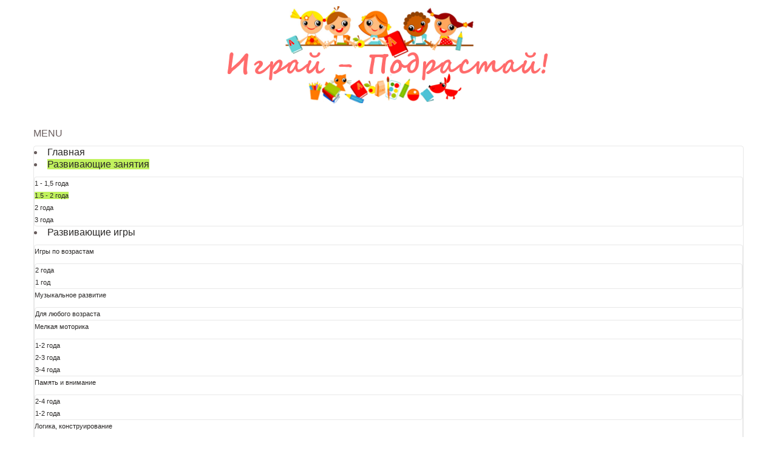

--- FILE ---
content_type: text/html; charset=utf-8
request_url: https://igraypodrastay.ru/razvivayuschie-zaniatia/1-5-2-goda/125-korova.html
body_size: 11228
content:
<!doctype html>
<html class="no-js " xmlns="http://www.w3.org/1999/xhtml" xmlns:og="http://ogp.me/ns#" xmlns:fb="https://www.facebook.com/2008/fbml" xml:lang="ru-ru" lang="ru-ru" dir="ltr">
<head>
	<meta name="viewport" content="width=device-width, initial-scale=1.0, maximum-scale=1.0, user-scalable=no"/>
	<meta name="HandheldFriendly" content="true" />
	<meta name="apple-mobile-web-app-capable" content="YES" />
		<link rel="apple-touch-icon-precomposed" href="/templates/ot_zitt/images/apple-touch-icon-57x57-precomposed.png">
	<link rel="apple-touch-icon-precomposed" sizes="72x72" href="/templates/ot_zitt/images/apple-touch-icon-72x72-precomposed.png">
	<link rel="apple-touch-icon-precomposed" sizes="114x114" href="/templates/ot_zitt/images/apple-touch-icon-114x114-precomposed.png">
	<link rel="apple-touch-icon-precomposed" sizes="144x144" href="/templates/ot_zitt/images/apple-touch-icon-144x144-precomposed.png">
		<base href="/razvivayuschie-zaniatia/1-5-2-goda/125-korova.html" />
	<meta http-equiv="content-type" content="text/html; charset=utf-8" />
	<meta name="keywords" content="занятие 1 год, занятие 1, 5 года, корова" />
	<meta name="rights" content="https://igraypodrastay.ru/" />
	
	<meta name="description" content="Тематическая неделька для детей от 1 до 2 лет &quot;Домашние животные&quot;. День 1 - Корова." />
	<title>Тематическая неделька &quot;Домашние животные&quot; для детей от 1 до 2 лет.</title>
	<link href="/component/jcomments/feed/com_content/125.html" rel="alternate" type="application/rss+xml" title="Тематическая неделька &quot;Домашние животные&quot; для детей от 1 до 2 лет." />
	<link href="/templates/ot_zitt/favicon.ico" rel="shortcut icon" type="image/vnd.microsoft.icon" />
	<link href="/components/com_jcomments/tpl/default/style.css?v=3002" rel="stylesheet" type="text/css" />
	<link href="/media/jui/css/bootstrap.min.css" rel="stylesheet" type="text/css" />
	<link href="/media/jui/css/bootstrap-responsive.min.css" rel="stylesheet" type="text/css" />
	<link href="/media/jui/css/bootstrap-extended.css" rel="stylesheet" type="text/css" />
	<link href="/templates/ot_zitt/css/template.css" rel="stylesheet" type="text/css" />
	<link href="/templates/ot_zitt/css/preset-style-1.css" rel="stylesheet" type="text/css" />
	<link href="/templates/ot_zitt/css/no-space.css" rel="stylesheet" type="text/css" />
	<link href="/templates/ot_zitt/css/fonts.css" rel="stylesheet" type="text/css" />
	<link href="/plugins/system/omgshortcodes/assets/css/all.css" rel="stylesheet" type="text/css" />
	<link href="/media/jui/css/chosen.css" rel="stylesheet" type="text/css" />
	<link href="/media/com_finder/css/finder.css?f28975149a6cc352c8331fb54c6499ce" rel="stylesheet" type="text/css" />
	<link href="/modules/mod_bm_cool_menu/assets/css/styles.css" rel="stylesheet" type="text/css" />
	<style type="text/css">
.oFooterBlock {background-image:url("/");background-repeat:repeat;background-color:transparent; }
body {font-family:Verdana, Geneva, sans-serif;font-size:16px;color:#685C5C; }
a {color:#FE3860; }
h1 {font-family:'Book Antiqua', 'Palatino Linotype', Palatino, serif;font-size:2em;color:#FE3860; }
h2 {font-family:'Book Antiqua', 'Palatino Linotype', Palatino, serif;font-size:2em;color:#FE3860; }
h3 {font-family:'Helvetica Neue',Helvetica,Arial,sans-serif;font-size:1.5em;color:#FE3860; }
#bm-cool-menu-129 .bm-cool-menu{background-color: #ffffff;border: solid thin #e8e8e8;-moz-border-radius: 4px; -webkit-border-radius: 4px; border-radius: 4px;}#bm-cool-menu-129 .bm-cool-menu ul{background-color: #ffffff;border: solid thin #e8e8e8;-moz-border-radius: 4px; -webkit-border-radius: 4px; border-radius: 4px;}#bm-cool-menu-129 .bm-cool-menu ul a:hover { background-color: #c1f25e;}#bm-cool-menu-129 .bm-cool-menu li.active > a{ background-color: #c1f25e;}#bm-cool-menu-129 .bm-cool-menu a { color: #292726;}#bm-cool-menu-129 .bm-cool-menu li:hover > a { color: #b84267;}#bm-cool-menu-129 .bm-cool-menu-trigger { background-color: #ffffff; }
	</style>
	<script type="application/json" class="joomla-script-options new">{"csrf.token":"8df690e1bea43d78e48190b295ca289b","system.paths":{"root":"","base":""},"joomla.jtext":{"JGLOBAL_SELECT_SOME_OPTIONS":"Select some options","JGLOBAL_SELECT_AN_OPTION":"Select an option","JGLOBAL_SELECT_NO_RESULTS_MATCH":"No results match"}}</script>
	<script src="/media/jui/js/respond.min.js" type="text/javascript"></script>
	<script src="/media/jui/js/jquery.min.js" type="text/javascript"></script>
	<script src="/media/jui/js/jquery-noconflict.js" type="text/javascript"></script>
	<script src="/media/jui/js/bootstrap.min.js" type="text/javascript"></script>
	<script src="/components/com_jcomments/js/jcomments-v2.3.js?v=12" type="text/javascript"></script>
	<script src="/components/com_jcomments/libraries/joomlatune/ajax.js?v=4" type="text/javascript"></script>
	<script src="/templates/ot_zitt/js/otscript.js" type="text/javascript"></script>
	<script src="/plugins/system/omgshortcodes/assets/js/all.js" type="text/javascript"></script>
	<script src="/media/system/js/core.js?f28975149a6cc352c8331fb54c6499ce" type="text/javascript"></script>
	<script src="/media/jui/js/chosen.jquery.min.js" type="text/javascript"></script>
	<script src="/media/jui/js/jquery.autocomplete.min.js?f28975149a6cc352c8331fb54c6499ce" type="text/javascript"></script>
	<script type="text/javascript">
jQuery(document).ready(function() 
				{
					jQuery('.hasTooltip').tooltip({});
				});
				jQuery(document).ready(function (){
					jQuery('.advandedSelect').chosen({
						disable_search_threshold : 10,
						allow_single_deselect : true
					});
				});
			
jQuery(document).ready(function() {
	var value, searchword = jQuery('#mod-finder-searchword132');

		// Get the current value.
		value = searchword.val();

		// If the current value equals the default value, clear it.
		searchword.on('focus', function ()
		{
			var el = jQuery(this);

			if (el.val() === 'Текст для поиска...')
			{
				el.val('');
			}
		});

		// If the current value is empty, set the previous value.
		searchword.on('blur', function ()
		{
			var el = jQuery(this);

			if (!el.val())
			{
				el.val(value);
			}
		});

		jQuery('#mod-finder-searchform132').on('submit', function (e)
		{
			e.stopPropagation();
			var advanced = jQuery('#mod-finder-advanced132');

			// Disable select boxes with no value selected.
			if (advanced.length)
			{
				advanced.find('select').each(function (index, el)
				{
					var el = jQuery(el);

					if (!el.val())
					{
						el.attr('disabled', 'disabled');
					}
				});
			}
		});
	var suggest = jQuery('#mod-finder-searchword132').autocomplete({
		serviceUrl: '/component/finder/?task=suggestions.suggest&amp;format=json&amp;tmpl=component',
		paramName: 'q',
		minChars: 1,
		maxHeight: 400,
		width: 300,
		zIndex: 9999,
		deferRequestBy: 500
	});});
	</script>

					
	<!--[if lt IE 9]>
				<script src="/media/jui/js/html5.js"></script>
				
				<script src="/media/jui/js/PIE_IE678.js"></script>
			<![endif]-->
	<!--[if IE 9]>
				<script src="/media/jui/js/PIE_IE9.js"></script>
			<![endif]-->
	<script type="text/javascript">
			</script>
	
		
		<!--<script type="text/javascript">
		window.addEvent('domready', function(){
			if (typeof jQuery != 'undefined' && typeof MooTools != 'undefined' ) {
				Element.implement({
					slide: function(how, mode){
						return this;
					}
				});
			}
		});
	</script>-->
	
</head>
<body id="ot-body" class="oBody ltr innerpage ot-wide">
		<div class="body-bg">
		<div class="wrapper">
							<div class="oTopBlock">
					<div class="container">
						<div class="oPosBlock row-fluid top1">
<div class="oPos top1-1 span12 visible-phone visible-tablet visible-desktop">
<div id="mod-130" class="ot-mod-outer standard module"><div class="ot-mod-inner clearfix"><div class="mod-content clearfix">

<div class="custom"  >
	<p><a href="/"><img src="/images/banners/logo - 1.png" border="0" alt="" style="display: block; margin-left: auto; margin-right: auto;" /></a></p></div>
</div></div></div>
</div>
</div>						<div class="oPosBlock row-fluid top2">
<div class="oPos top2-1 span12 visible-phone visible-tablet visible-desktop">
<div id="mod-129" class="ot-mod-outer standard module"><div class="ot-mod-inner clearfix"><div class="mod-content clearfix">
<script type="text/javascript">
//if(typeof jQuery != undefined)
//{
    jQuery( document ).ready(function(){
		/*if (jQuery.browser.msie && jQuery.browser.version.substr(0,1)<7)
		{
			jQuery('#bm-cool-menu-129 li').has('ul').mouseover(function(){
				jQuery(this).children('ul').css('visibility','visible');
			}).mouseout(function(){
				jQuery(this).children('ul').css('visibility','hidden');
			})
		}*/

		/* Mobile */		
		jQuery("#bm-cool-menu-129 .bm-cool-menu-trigger").on("click", function(){
			jQuery("#bm-cool-menu-129 .bm-cool-menu").slideToggle();
		});

		// iPad
		var isiPad = navigator.userAgent.match(/iPad/i) != null;
		if (isiPad) jQuery('#bm-cool-menu-129 ul').addClass('no-transition');      
    });  
//}	
</script>﻿<nav id="bm-cool-menu-129" class="bm-cool-menu-wrap">
<div class="bm-cool-menu-trigger">MENU</div>
<ul class="bm-cool-menu" class="">
<li class="item-101"><a href="/" >Главная</a></li><li class="item-102 active deeper parent"><a href="/razvivayuschie-zaniatia.html" >Развивающие занятия</a><ul class="nav-child unstyled small"><li class="item-103"><a href="/razvivayuschie-zaniatia/zanyatiya-odin-god.html" >1  - 1,5 года</a></li><li class="item-130 current active"><a href="/razvivayuschie-zaniatia/1-5-2-goda.html" >1.5 - 2 года</a></li><li class="item-118"><a href="/razvivayuschie-zaniatia/vozrast-dva-goda.html" >2 года</a></li><li class="item-138"><a href="/razvivayuschie-zaniatia/3-goda.html" >3 года</a></li></ul></li><li class="item-104 deeper parent"><a href="/razvivayuschie-igri.html" >Развивающие игры</a><ul class="nav-child unstyled small"><li class="item-151 deeper parent"><a href="/razvivayuschie-igri/dlya-detej.html" >Игры по возрастам</a><ul class="nav-child unstyled small"><li class="item-152"><a href="/razvivayuschie-igri/dlya-detej/2-goda.html" >2 года</a></li><li class="item-156"><a href="/razvivayuschie-igri/dlya-detej/1-godik.html" >1 год</a></li></ul></li><li class="item-105 deeper parent"><a href="/razvivayuschie-igri/muzika.html" >Музыкальное развитие</a><ul class="nav-child unstyled small"><li class="item-121"><a href="/razvivayuschie-igri/muzika/muzika-dlya-vseh.html" >Для любого возраста</a></li></ul></li><li class="item-107 deeper parent"><a href="/razvivayuschie-igri/melkaya-motorika.html" >Мелкая моторика</a><ul class="nav-child unstyled small"><li class="item-108"><a href="/razvivayuschie-igri/melkaya-motorika/odin-god-motorika.html" >1-2 года</a></li><li class="item-133"><a href="/razvivayuschie-igri/melkaya-motorika/dva-goda.html" >2-3 года</a></li><li class="item-141"><a href="/razvivayuschie-igri/melkaya-motorika/tri-goda.html" >3-4 года</a></li></ul></li><li class="item-122 deeper parent"><a href="/razvivayuschie-igri/pamyati-vnimanie.html" >Память и внимание</a><ul class="nav-child unstyled small"><li class="item-123"><a href="/razvivayuschie-igri/pamyati-vnimanie/dva-chetyre-goda.html" >2-4 года</a></li><li class="item-134"><a href="/razvivayuschie-igri/pamyati-vnimanie/1-2-goda.html" >1-2 года</a></li></ul></li><li class="item-131 deeper parent"><a href="/razvivayuschie-igri/logika.html" >Логика, конструирование</a><ul class="nav-child unstyled small"><li class="item-132"><a href="/razvivayuschie-igri/logika/2-3-goda.html" >2-3 года</a></li><li class="item-144"><a href="/razvivayuschie-igri/logika/3-4-goda.html" >3-4 года</a></li></ul></li><li class="item-142 deeper parent"><a href="/razvivayuschie-igri/matematika.html" >Математика</a><ul class="nav-child unstyled small"><li class="item-143"><a href="/razvivayuschie-igri/matematika/3-goda.html" >3 года</a></li></ul></li><li class="item-153"><a href="/razvivayuschie-igri/bukvy-i-chtenie.html" >Буквы и чтение</a></li><li class="item-146 deeper parent"><a href="/razvivayuschie-igri/podvizhnye.html" >Подвижные игры и занятия</a><ul class="nav-child unstyled small"><li class="item-147"><a href="/razvivayuschie-igri/podvizhnye/ot-2-5-3-let.html" >от 3 лет.</a></li><li class="item-148"><a href="/razvivayuschie-igri/podvizhnye/ot-2-do-3-let.html" >от 2 до 3 лет.</a></li></ul></li><li class="item-149 deeper parent"><a href="/razvivayuschie-igri/detskie-opyty-i-eksperimenty.html" >Детские опыты и эксперименты</a><ul class="nav-child unstyled small"><li class="item-150"><a href="/razvivayuschie-igri/detskie-opyty-i-eksperimenty/prostoj-uroven.html" >Простой уровень</a></li></ul></li><li class="item-159 deeper parent"><a href="/razvivayuschie-igri/podelki.html" >Поделки</a><ul class="nav-child unstyled small"><li class="item-160"><a href="/razvivayuschie-igri/podelki/2-goda.html" >2 года</a></li></ul></li></ul></li><li class="item-120"><a href="/prezentatsii.html" >Презентации</a></li><li class="item-135 deeper parent"><a href="/eto-interesno.html" >Это интересно</a><ul class="nav-child unstyled small"><li class="item-154"><a href="/eto-interesno/mamskoe.html" >Для мам</a></li><li class="item-158"><a href="/eto-interesno/vospitanie.html" >Воспитание</a></li></ul></li></ul>
</nav>
</div></div></div>
</div>
</div>																							</div>
				</div>
						
						
			<div class="oMainBlock">
									
				<div class="oMainMiddleBlock">
					<div class="container">
						<div class="oPosBlock row-fluid sidebar">
<div class="oContentBlock span9 visible-phone visible-tablet visible-desktop">
<div class="oPosBlock row-fluid content-top">
<div class="oPos content-top-1 span12 visible-phone visible-tablet visible-desktop">
<div id="mod-110" class="ot-mod-outer standard module"><div class="ot-mod-inner clearfix"><div class="mod-content clearfix">

<div class="custom"  >
	<noindex>
<!-- Адаптивный вверху страницы -->
<ins class="adsbygoogle"
     style="display:block"
     data-ad-client="ca-pub-6385650189083413"
     data-ad-slot="1459517341"
     data-ad-format="auto"></ins>
<script>
(adsbygoogle = window.adsbygoogle || []).push({});
</script></noindex></div>
</div></div></div>
</div>
</div>

<div id="system-message-container">
<div id="system-message">
</div>
</div>
<div class="oPos maincontent">
<div class="component">
<div class="item-page">
<div class="ot-content">
			<div class="page-header">
		<h2>
								</h2>
	</div>
						<div class="btn-group pull-right">
			<a class="btn dropdown-toggle" data-toggle="dropdown" href="#"> <span class="icon-cog"></span> <span class="caret"></span> </a>
						<ul class="dropdown-menu actions">
								<li class="print-icon"> <a href="/razvivayuschie-zaniatia/1-5-2-goda/125-korova.html?tmpl=component&amp;print=1&amp;layout=default&amp;page=" title="Печать" onclick="window.open(this.href,'win2','status=no,toolbar=no,scrollbars=yes,titlebar=no,menubar=no,resizable=yes,width=640,height=480,directories=no,location=no'); return false;" rel="nofollow"><span class="icon-print"></span>&#160;Печать&#160;</a> </li>
															</ul>
		</div>
							<div class="article-info muted">
			<dl class="article-info">
			<dt class="article-info-term">Подробности</dt>

							<dd class="createdby">
																Автор: Суханова Ольга									</dd>
									
							<dd class="published">
					<span class="icon-calendar"></span> Опубликовано 06 Июль 2015				</dd>
			
											
										</dl>
		</div>
	
		
								
<p><img src="/images/125-128-dom-jivotnie/korova%20kollaj%201.jpg" border="0" alt="Коза - развивающее занятие для детей от 1 до 2 лет" title="Коза - развивающее занятие для детей от 1 до 2 лет" /> </p>
<h1>Тематическая неделя «Домашние животные» для детей от 1 до 2 лет.</h1>
<p>Малыш растет и познает мир. И наступает момент когда для обозначения того или иного животного звука «Му-Му» или « мяу» становится мало. Предлагаю вам познакомиться с домашними животными поближе и рассмотреть их детально  – приглашаю вас на тематическую недельку, посвященную домашним животным.</p>
<p>В начале каждого дня недельки ребенок получает «почту» с изображением животного,  с этого и начинается занятие.</p>
<h2>День первый. Занятие «Корова».</h2>
<p>- Давай посмотрим, кто прислал нам свою фотографию. Кто это? Корова.</p>
<p>Рассматриваем картинку\карточку с изображением животного. Изучаем строение тела, круглая голова, треугольные уши, длинный хвост, а также 4 ноги. Обращаем внимание на то, что у коровы есть рога и вымя, а на ногах копыта.  Вспоминаем  с малышом как «говорит» коровка. Неплохо будет, если вы прочитаете коротенький стих про корову.</p>
<p>Например: </p>
<p>Живет корова без забот,</p>
<p>Жует траву себе, жует,</p>
<p>И так идет за годом год,</p>
<p>На луг пастись она идет.</p>
<p>Какой же от коровы толк?</p>
<p>А молоко она дает!</p>
<p>Чтоб быть всегда здоровым, крепким,</p>
<p>Его пьют взрослые и детки.</p>
<p><img src="/images/125-128-dom-jivotnie/ 1-1.jpg" border="0" alt="" /></p>
<p>Далее переходим к сенсорике. Предложите малышу сенсорную коробку с фигурками животных, домиком, травой.</p>
<p><img src="/images/125-128-dom-jivotnie/ 2-2.jpg" border="0" alt="" /></p>
<p>Во время игры узнаем, что у коровы-мамы есть малыш Теленок. Можно найти между ними сходства\различия.  Так же предложите ребенку покормить корову травой и сеном (пучки сена можно сделать из вермишели, перевязав их ниткой или резинкой). После того как наши коровы сытые, их помещаем в стойло на сон. На фигурках можно так же закрепить познание ушек, ножек и хвостов.</p>
<p><img src="/images/125-128-dom-jivotnie/ 3-3.jpg" border="0" alt="" /></p>
<p>После игры, неплохо будет найти коров в книгах или журналах, ведь все коровки такие одинаково – разные.</p>
<p><img src="/images/125-128-dom-jivotnie/ 4-4.jpg" border="0" alt="" /></p>
<p>В упражнение на  логику, предложите ребенку собрать «пазл», его можно сделать очень легко, разрезав  подходящею картинку на 2-3 детали.</p>
<p><img src="/images/125-128-dom-jivotnie/ 5-5.jpg" border="0" alt="" /></p>
<p>Далее процесс творчества. Еще раз посмотрим на всех коров и обратим внимание на то, что у коров есть пятнышки на теле. Предлагаем сделать  пятнышки и нашей коровке. Их можно нарисовать или наклеить на силуэт коровы, (подойдет раскраска, главное, что бы силуэт коровы был достаточно большим.)</p>
<p>Мы клеили пятнышки из самоклеющейся бумаги.</p>
<p><img src="/images/125-128-dom-jivotnie/ 6-6.jpg" border="0" alt="" /></p>
<p>Ну и закончили мы наше занятие загадкой  из книги про корову:</p>
<p><img src="/images/125-128-dom-jivotnie/ 7-7.jpg" border="0" alt="" /></p>
<p><strong><span style="color: #bc4371;">Остальные дни тематической недельки "Домашние животные" вы сможете найти по ссылкам:</span> <a href="/razvivayuschie-zaniatia/1-5-2-goda/126-koza.html" target="_blank" title="Занятие 2 - козочка и овечка.">день 2</a> (козочка и овечка), <a href="/razvivayuschie-zaniatia/1-5-2-goda/127-koshka-i-sobaka.html" title="Изучаем кошечку и собачку.">день 3 (кошечка и собачка)</a>, <a href="/razvivayuschie-zaniatia/1-5-2-goda/128-loshadi.html" title="4-й день недельки, играем с лошадкой.">день 4 (лошадка)</a>. <br /></strong></p>
<p><strong style="font-size: 13.6000003814697px; line-height: 1.3em;">Чтобы не потерять эту статью - добавьте ссылку на свою страничку в социальной сети:</strong></p>
<p>		<div class="moduletable">
						

<div class="custom"  >
	

<div data-background-alpha="0.0" data-buttons-color="#ffffff" data-counter-background-color="#e0aedc" data-share-counter-size="16" data-top-button="false" data-share-counter-type="common" data-share-style="1" data-mode="share" data-like-text-enable="false" data-hover-effect="scale" data-mobile-view="true" data-icon-color="#ffffff" data-orientation="horizontal" data-text-color="#000000" data-share-shape="round" data-sn-ids="fb.vk.tw.ok.gp.ps.mr.lj.li.pn." data-share-size="40" data-background-color="#ffffff" data-preview-mobile="false" data-mobile-sn-ids="fb.vk.tw.wh.ok.gp.ps.mr.li.em.pn." data-pid="1383584" data-counter-background-alpha="1.0" data-following-enable="false" data-exclude-show-more="false" data-selection-enable="true" class="uptolike-buttons" ></div></div>
		</div>
	  </p>
<blockquote>
<p><em><strong>Важно</strong>: </em>Я буду рада если вы полностью или частично выложите текст или фотографии (исключая те, что помечены знаком ©) из этой статьи на ваш сайт или в социальную сеть. Но при этом соблюдайте важное условие - <strong>укажите активную ссылку на источник</strong> (при отсутствии активной ссылки <strong>авторские права будут нарушены, а это уже серьезно</strong>).</p>
</blockquote>
<p><strong>Что еще почитать:</strong></p>
<table border="0">
<tbody>
<tr>
<td>
<p style="text-align: center;"><a href="/razvivayuschie-zaniatia/1-5-2-goda/126-koza.html" title="Продолжение тематической недельки для малышей от 1 до 2 лет."><span style="font-size: medium;"><strong>2-й день недельки -</strong></span></a></p>
<p style="text-align: center;"><a href="/razvivayuschie-zaniatia/1-5-2-goda/126-koza.html" title="Продолжение тематической недельки для малышей от 1 до 2 лет."><span style="font-size: medium;"><strong>"Козочка и овечка" </strong></span></a></p>
</td>
<td>
<p style="text-align: center;"><a href="/razvivayuschie-zaniatia/zanyatiya-odin-god/117-lepka.html" target="_blank" title="Лепка с малышами от 1 до 1,5 лет"><span style="font-size: medium;"><strong>Лепка с детьми </strong></span></a></p>
<p style="text-align: center;"><a href="/razvivayuschie-zaniatia/zanyatiya-odin-god/117-lepka.html" title="Лепка с малышами от 1 до 1,5 лет"><span style="font-size: medium;"><strong>от 1 до 1,5 лет.</strong></span></a> </p>
</td>
<td style="text-align: center;">
<p><a href="/razvivayuschie-igri/dlya-detej/43-podborka-1-god/112-podborka.html"><strong><span style="font-size: medium;">Интересные игры с </span></strong></a></p>
<p><a href="/razvivayuschie-igri/dlya-detej/43-podborka-1-god/112-podborka.html"><strong><span style="font-size: medium;">малышами от 1 до 2 лет.</span></strong></a></p>
</td>
</tr>
<tr>
<td><a href="/razvivayuschie-zaniatia/1-5-2-goda/126-koza.html" title="Продолжение тематической недельки для детей от 1 до 2 лет."><img src="/images/mikro/126-koza.jpg" border="0" alt="" /></a> </td>
<td> <a href="/razvivayuschie-zaniatia/zanyatiya-odin-god/117-lepka.html" target="_blank" title="Лепка с детьми от 1 до 1,5 лет."><img src="/images/mikro/117 - lepka-malishi.jpg" border="0" alt="" /></a></td>
<td><a href="/razvivayuschie-igri/dlya-detej/43-podborka-1-god/112-podborka.html" title="Интересные игры с малышами."><img src="/images/mikro/112-igri.jpg" border="0" alt="" /></a> </td>
</tr>
</tbody>
</table>
<p> 		<div class="moduletable">
						

<div class="custom"  >
	<noindex >
<!-- Адаптивный внизу страницы -->
<ins class="adsbygoogle"
     style="display:block"
     data-ad-client="ca-pub-6385650189083413"
     data-ad-slot="7126861744"
     data-ad-format="auto"></ins>
<script>
(adsbygoogle = window.adsbygoogle || []).push({});
</script></noindex ></div>
		</div>
	</p>
	
	<ul class="pager pagenav">
	<li class="previous">
		<a class="hasTooltip" title="Занятие &quot;Коза и овца&quot; для детей от 1 до 2 лет." aria-label="Previous article: Занятие &quot;Коза и овца&quot; для детей от 1 до 2 лет." href="/razvivayuschie-zaniatia/1-5-2-goda/126-koza.html" rel="prev">
			<span class="icon-chevron-left" aria-hidden="true"></span> <span aria-hidden="true">Назад</span>		</a>
	</li>
	<li class="next">
		<a class="hasTooltip" title="Конспект занятия для ребенка 1,5 лет &quot;Домашние животные&quot;" aria-label="Next article: Конспект занятия для ребенка 1,5 лет &quot;Домашние животные&quot;" href="/razvivayuschie-zaniatia/1-5-2-goda/91-konspekt-zanyatiya-domashnie-zhivotnye.html" rel="next">
			<span aria-hidden="true">Вперёд</span> <span class="icon-chevron-right" aria-hidden="true"></span>		</a>
	</li>
</ul>
						<script type="text/javascript">
<!--
var jcomments=new JComments(125, 'com_content','/component/jcomments/');
jcomments.setList('comments-list');
//-->
</script>
<div id="jc">
<span>Добавить комментарий</span>
<a id="addcomments" href="#addcomments"></a>
<form id="comments-form" name="comments-form" action="javascript:void(null);">
<p>
	<span>
		<input id="comments-form-name" type="text" name="name" value="" maxlength="30" size="22" tabindex="1" />
		<label for="comments-form-name">Имя</label>
	</span>
</p>
<p>
	<span>
		<input id="comments-form-email" type="text" name="email" value="" size="22" tabindex="2" />
		<label for="comments-form-email">E-Mail (обязательное)</label>
	</span>
</p>
<p>
	<span>
		<input id="comments-form-homepage" type="text" name="homepage" value="" size="22" tabindex="3" />
		<label for="comments-form-homepage">Сайт</label>
	</span>
</p>
<p>
	<span>
		<input id="comments-form-title" type="text" name="title" value="" size="22" tabindex="4" />
		<label for="comments-form-title">Тема</label>
	</span>
</p>
<p>
	<span>
		<textarea id="comments-form-comment" name="comment" cols="65" rows="8" tabindex="5"></textarea>
	</span>
</p>
<p>
	<span>
		<input class="checkbox" id="comments-form-subscribe" type="checkbox" name="subscribe" value="1" tabindex="5" />
		<label for="comments-form-subscribe">Подписаться на уведомления о новых комментариях</label><br />
	</span>
</p>
<p>
	<span>
		<img class="captcha" onclick="jcomments.clear('captcha');" id="comments-form-captcha-image" src="/component/jcomments/captcha/35524.html" width="121" height="60" alt="Защитный код" /><br />
		<span class="captcha" onclick="jcomments.clear('captcha');">Обновить</span><br />
		<input class="captcha" id="comments-form-captcha" type="text" name="captcha_refid" value="" size="5" tabindex="6" /><br />
	</span>
</p>
<div id="comments-form-buttons">
	<div class="btn" id="comments-form-send"><div><a href="#" tabindex="7" onclick="jcomments.saveComment();return false;" title="Отправить (Ctrl+Enter)">Отправить</a></div></div>
	<div class="btn" id="comments-form-cancel" style="display:none;"><div><a href="#" tabindex="8" onclick="return false;" title="Отменить">Отменить</a></div></div>
	<div style="clear:both;"></div>
</div>
<div>
	<input type="hidden" name="object_id" value="125" />
	<input type="hidden" name="object_group" value="com_content" />
</div>
</form>
<script type="text/javascript">
<!--
function JCommentsInitializeForm()
{
	var jcEditor = new JCommentsEditor('comments-form-comment', true);
	jcEditor.addButton('b','Жирный','Введите текст для форматирования');
	jcEditor.addButton('i','Курсив','Введите текст для форматирования');
	jcEditor.addButton('u','Подчеркнутый','Введите текст для форматирования');
	jcEditor.addButton('s','Зачеркнутый','Введите текст для форматирования');
	jcEditor.addButton('img','Изображение','Введите полный URL изображения');
	jcEditor.addButton('url','Ссылка','Введите полный URL ссылки');
	jcEditor.addButton('quote','Цитата','Введите текст цитаты');
	jcEditor.addButton('list','Список','Введите текст элемента списка');
	jcEditor.addButton('custombbcode1','YouTube Video','Введите текст для форматирования','[youtube]','[/youtube]','bbcode-youtube','');
	jcEditor.addButton('custombbcode4','Google Video','Введите текст для форматирования','[google]','[/google]','bbcode-google','');
	jcEditor.addButton('custombbcode8','Facebook Video','Введите текст для форматирования','[fv]','[/fv]','bbcode-facebook','');
	jcEditor.addButton('custombbcode10','Wikipedia','Введите текст для форматирования','[wiki]','[/wiki]','bbcode-wiki','');
	jcEditor.initSmiles('/components/com_jcomments/images/smilies/');
	jcEditor.addSmile(':D','laugh.gif');
	jcEditor.addSmile(':lol:','lol.gif');
	jcEditor.addSmile(':-)','smile.gif');
	jcEditor.addSmile(';-)','wink.gif');
	jcEditor.addSmile('8)','cool.gif');
	jcEditor.addSmile(':-|','normal.gif');
	jcEditor.addSmile(':-*','whistling.gif');
	jcEditor.addSmile(':oops:','redface.gif');
	jcEditor.addSmile(':sad:','sad.gif');
	jcEditor.addSmile(':cry:','cry.gif');
	jcEditor.addSmile(':o','surprised.gif');
	jcEditor.addSmile(':-?','confused.gif');
	jcEditor.addSmile(':-x','sick.gif');
	jcEditor.addSmile(':eek:','shocked.gif');
	jcEditor.addSmile(':zzz','sleeping.gif');
	jcEditor.addSmile(':P','tongue.gif');
	jcEditor.addSmile(':roll:','rolleyes.gif');
	jcEditor.addSmile(':sigh:','unsure.gif');
	jcomments.setForm(new JCommentsForm('comments-form', jcEditor));
}

if (window.addEventListener) {window.addEventListener('load',JCommentsInitializeForm,false);}
else if (document.addEventListener){document.addEventListener('load',JCommentsInitializeForm,false);}
else if (window.attachEvent){window.attachEvent('onload',JCommentsInitializeForm);}
else {if (typeof window.onload=='function'){var oldload=window.onload;window.onload=function(){oldload();JCommentsInitializeForm();}} else window.onload=JCommentsInitializeForm;} 
//-->
</script>
<div id="comments"><span>Комментарии <a class="rss" href="/component/jcomments/feed/com_content/125.html" title="RSS лента комментариев этой записи" target="_blank">&nbsp;</a><a class="refresh" href="#" title="Обновить список комментариев" onclick="jcomments.showPage(125,'com_content',0);return false;">&nbsp;</a></span>
<div class="comments-list" id="comments-list-0">
		<div class="even" id="comment-item-922">
<div class="rbox">
<div class="comment-avatar"><img src="http://www.gravatar.com/avatar/f70f3ba37008ba972f7f29d0ec0e80ea?d=http%3A%2F%2Figraypodrastay.ru%2Fcomponents%2Fcom_jcomments%2Fimages%2Fno_avatar.png" alt="Mimimama" /></div>
<div class="comment-box avatar-indent">
<span class="comments-vote">
	<span id="comment-vote-holder-922">
<a href="#" class="vote-good" title="Хороший комментарий!" onclick="jcomments.voteComment(922, 1);return false;"></a><a href="#" class="vote-poor" title="Плохой комментарий!" onclick="jcomments.voteComment(922, -1);return false;"></a>
<span class="vote-good">+2</span>
	</span>
</span>
<a class="comment-anchor" href="/razvivayuschie-zaniatia/1-5-2-goda/125-korova.html#comment-922" id="comment-922">#</a>
<span class="comment-title">RE: Тематическая неделька "Домашние животные" для детей от 1 до 2 лет.</span> &mdash; 
<span class="comment-author">Mimimama</span>
<span class="comment-date">06.07.2015 09:56</span>
<div class="comment-body" id="comment-body-922">Хорошее занятие! Мне особенно понравилось, что ребенок активно играет и общается с мамой но при этом незаметно для себя усваивает многие важные вещи.</div>
<span class="comments-buttons">
<a href="#" onclick="jcomments.showReply(922); return false;">Ответить</a>
 | <a href="#" onclick="jcomments.showReply(922,1); return false;">Ответить с цитатой</a> | 
<a href="#" onclick="jcomments.quoteComment(922); return false;">Цитировать</a>
 | 
<a href="#" onclick="jcomments.reportComment(922); return false;">Сообщить модератору</a>
</span>
</div><div class="clear"></div>
</div>
		</div>
</div>
<div id="comments-list-footer"><a class="refresh" href="#" title="Обновить список комментариев" onclick="jcomments.showPage(125,'com_content',0);return false;">Обновить список комментариев</a><br /><a class="rss" href="/component/jcomments/feed/com_content/125.html" title="RSS лента комментариев этой записи" target="_blank">RSS лента комментариев этой записи</a></div>
</div>
<div id="comments-footer" align="center">JComments</div>
<script type="text/javascript">
<!--
jcomments.setAntiCache(1,0,0);
//-->
</script> 
</div> 
	</div>
</div>
</div>
</div>

</div>
<div class="oPos sidebar-1 span3 visible-phone visible-tablet visible-desktop">
<div id="mod-132" class="ot-mod-outer standard module"><div class="ot-mod-inner clearfix"><h3 class="mod-title"><span>Поиск по сайту</span></h3><div class="mod-content clearfix">
<div class="finder">
	<form id="mod-finder-searchform132" action="/component/finder/search.html" method="get" class="form-search" role="search">
		<input type="text" name="q" id="mod-finder-searchword132" class="search-query input-medium" size="100" value="" placeholder="Текст для поиска..."/><br /><label for="mod-finder-searchword132" class="element-invisible finder">Поиск на сайте...</label>
						<input type="hidden" name="Itemid" value="130" />	</form>
</div>
</div></div></div><div id="mod-103" class="ot-mod-outer standard module"><div class="ot-mod-inner clearfix"><div class="mod-content clearfix">

<div class="custom"  >
	<table border="0">
<tbody>
<tr>
<td>
<p style="text-align: center;"><a href="/noviy-god" title="Перейти в новогодний раздел"><strong style="font-family: Tahoma, Arial, Helvetica, sans-serif; font-size: 12px; line-height: 18px; text-align: justify;"><span style="color: #000000;">НОВОГОДНИЕ ИГРЫ, ПОДЕЛКИ, СЦЕНАРИИ</span> </strong></a></p>
<p style="text-align: center;"><span style="color: #000000;"><a href="/noviy-god" title="Перейти в новогодний раздел"><span style="color: #000000;"><strong style="font-family: Tahoma, Arial, Helvetica, sans-serif; font-size: 12px; line-height: 18px; text-align: justify;">ОТ "ИГРАЙ-ПОДРАСТАЙ!"</strong></span></a></span></p>
</td>
</tr>
<tr>
<td><a href="/noviy-god" title="Перейти в новогодний раздел" style="font-size: 12px; text-decoration: underline; font-family: Tahoma, Arial, Helvetica, sans-serif; line-height: 18px;"><img src="/images/noviy_god_banner.jpg" border="0" alt="" /></a></td>
</tr>
</tbody>
</table></div>
</div></div></div><div id="mod-91" class="ot-mod-outer standard module"><div class="center">Работает при поддержке <br>Игрового портала <br>Zarium <br><a href="https://zarium.com/c/education"><img src="https://i.zarium.com/logo_vertical_150.png" alt="Игры Zarium"><br> Развивающие игры для детей</a></div></div><div id="mod-133" class="ot-mod-outer standard module"><div class="ot-mod-inner clearfix"><h3 class="mod-title"><span>Что читать с детьми от 1 до 2 лет?</span></h3><div class="mod-content clearfix">


</div></div></div>
</div>
</div>					</div>
				</div>
				
							</div>
			
						
							<div class="oFooterBlock">
					<div class="container">
						<div class="oPosBlock row-fluid footer1">
<div class="oPos footer1-1 span12 visible-phone visible-tablet visible-desktop">
<div id="mod-87" class="ot-mod-outer standard module"><div class="ot-mod-inner clearfix"><div class="mod-content clearfix"><div class="footer1">&#169; 2021 Играй-подрастай! Развивающие занятия и развивающие игры. Все права защищены.</div>
<div class="footer2">Публикация материалов сайта только с указанием активной ссылки на сайт.</div>
</div></div></div>
</div>
</div>						<div class="oPosBlock row-fluid footer2">
<div class="oPos footer2-4 span10 visible-phone visible-tablet visible-desktop">
<div id="mod-109" class="ot-mod-outer standard module"><div class="ot-mod-inner clearfix"><div class="mod-content clearfix">

<div class="custom"  >
	<!--LiveInternet counter--><!--/LiveInternet--></div>
</div></div></div>
</div>
<div class="oPos footer2-5 span2 visible-phone visible-tablet visible-desktop">
<div id="mod-120" class="ot-mod-outer standard module"><div class="ot-mod-inner clearfix"><div class="mod-content clearfix">

<div class="custom"  >
	<p><a href="/87-vkhod-na-sajt.html"><img src="/images/vhod.jpg" border="0" alt="" /></a></p></div>
</div></div></div>
</div>
</div>					</div>
				</div>
					</div>
	</div>
	<div class="oTemplateControl"></div>
<!-- Yandex.Metrika counter -->

<noscript><div></div></noscript>
<!-- /Yandex.Metrika counter -->
<script language="javascript" type="text/javascript">
						function jInsertShortcode(syntax) {
							syntax = syntax.replace(/'/g, '"');
							if(document.getElementById('jform_articletext') != null) {
								jInsertEditorText(syntax, 'jform_articletext');
							}
							if(document.getElementById('text') != null) {
								jInsertEditorText(syntax, 'text');
							}
							if(document.getElementById('jform_description') != null) {
								jInsertEditorText(syntax, 'jform_description');
							}
							if(document.getElementById('jform_content') != null) {
								jInsertEditorText(syntax, 'jform_content');
							} 
						}
				   </script></body>
</html>

--- FILE ---
content_type: text/css; charset=
request_url: https://igraypodrastay.ru/templates/ot_zitt/css/template.css
body_size: 6838
content:
/**
*  @version  $Id: template.css 38 2013-04-05 07:42:52Z linhnt $
*  @package  OMG Responsive Template for Joomla! 2.5
*  @subpackage  main css file for template ot_zitt
*  @copyright  Copyright (C) 2009 - 2013 Omegatheme. All rights reserved.
*  @license  GNU/GPL version 2, or later
*  @website:  http://www.omegatheme.com
*  Support Forum - http://www.omegatheme.com/forum/
*/

/* 
* In this file we define layout such as: dimensions, position, padding, margin, etc. 
* We also define COMMON typography (color, font) - JUST ONLY common style. 
* If template has many preset styles, define typography in preset-style-x.css appropriate each design
*/



/*========================= 1. GENERAL =======================*/

p{
  margin: 10px 0;
  text-align: justify;
}
input, textarea, .uneditable-input { max-width: 99%; }
a.modal {
    background: none repeat scroll 0 center transparent;
    border: 0 none;
    border-radius: 0 0 0 0;
    bottom: 0;
    left: 0;
    margin: 0;
    outline: medium none;
    padding: 0;
    position: relative;
    right: 0;
    top: 0;
    width: auto;
    z-index: 0;
}
.ie7 .btn-navbar{ display: none; }
/*========================= 2. OVERIDE JOOMLA =======================*/

/* com_search */
.search{}
.search .phrases-box,
.search .ordering-box,
.search .only,
.search .form-limit 
{
  clear: both; 
  margin: 0.5em 0;
}
.search .phrases-box > input,
.search .phrases-box > label {
  display: inline;
  margin: 0 2px;
}
.search .ordering-box > label {
  display: inline;
}

/* tooltips*/
.tip-wrap {
    background-color: #000000;
    border-radius: 4px 4px 4px 4px;
    color: #FFFFFF;
    max-width: 200px;
    padding: 3px 8px;
    text-align: center;
    text-decoration: none;
    z-index: 35500;
}
.tip-title {
  font-weight: bold;
}
.tip-text {
    text-align: left;
}

/* editor buttons */
.button2-left,
.button2-right {
  display: inline-block;
  *display: inline;
  padding: 4px 12px;
  margin-bottom: 0;
  *margin-left: .3em;
  font-size: 14px;
  line-height: 20px;
  color: #333333;
  text-align: center;
  text-shadow: 0 1px 1px rgba(255, 255, 255, 0.75);
  vertical-align: middle;
  cursor: pointer;
  background-color: #f5f5f5;
  *background-color: #e6e6e6;
  background-image: -moz-linear-gradient(top, #ffffff, #e6e6e6);
  background-image: -webkit-gradient(linear, 0 0, 0 100%, from(#ffffff), to(#e6e6e6));
  background-image: -webkit-linear-gradient(top, #ffffff, #e6e6e6);
  background-image: -o-linear-gradient(top, #ffffff, #e6e6e6);
  background-image: linear-gradient(to bottom, #ffffff, #e6e6e6);
  background-repeat: repeat-x;
  border: 1px solid #cccccc;
  *border: 0;
  border-color: #e6e6e6 #e6e6e6 #bfbfbf;
  border-color: rgba(0, 0, 0, 0.1) rgba(0, 0, 0, 0.1) rgba(0, 0, 0, 0.25);
  border-bottom-color: #b3b3b3;
  -webkit-border-radius: 4px;
   -moz-border-radius: 4px;
      border-radius: 4px;
  filter: progid:DXImageTransform.Microsoft.gradient(startColorstr='#ffffffff', endColorstr='#ffe6e6e6', GradientType=0);
  filter: progid:DXImageTransform.Microsoft.gradient(enabled=false);
  *zoom: 1;
  -webkit-box-shadow: inset 0 1px 0 rgba(255, 255, 255, 0.2), 0 1px 2px rgba(0, 0, 0, 0.05);
   -moz-box-shadow: inset 0 1px 0 rgba(255, 255, 255, 0.2), 0 1px 2px rgba(0, 0, 0, 0.05);
      box-shadow: inset 0 1px 0 rgba(255, 255, 255, 0.2), 0 1px 2px rgba(0, 0, 0, 0.05);
}

/* com_content */
.pagenav:after {
    clear: both;
}
.pagenav:before, .pagenav:after {
    content: "";
    display: table;
    line-height: 0;
}
.pagenav{
    list-style: none outside none;
    margin: 18px 0;
    text-align: center;
}
.pagenav li {display:inline;}
.pagenav .pagenav-prev a{ float: left; }
.pagenav .pagenav-next a{ float: right; }
.pagenav a{
    background-color: #F8F8F8;
    border: 1px solid #DDDDDD;
    border-radius: 8px;
    display: inline-block;
    padding: 3px 8px;
}

/*========================= 3. RESPONSIVE ====================*/

@media (min-width: 1200px) {

}

@media (min-width: 980px) {

}

@media (max-width: 979px) {
  
}

@media (min-width: 768px) and (max-width: 979px) {

}

@media (max-width: 767px) {
  /* fixed the modal popup width in small screen */
  #sbox-overlay {
    min-width: 100% !important;
  }
  #sbox-window {
    left: auto !important;
    padding: 0;
    width: 90% !important;
  }
  #sbox-window .sbox-content-iframe > iframe {
    max-width: 100% !important;
  }
  
  /* fixed facebox pop up in small screen (Virtuemart) */
  #facebox { max-width: 90% !important; left: auto !important; }
  #facebox .content { display: block !important; }
  #facebox iframe { max-width: 100% !important; }
}

@media (max-width: 480px) {

}/*========================= 4. LAYOUT =======================*/
.ot-wide .wrapper{
  
}
.ot-boxed .wrapper{
  padding: 0;
  margin: 0 auto;
  max-width: 1200px;
}
#advanced-search{
  padding: 0;
  margin: 5px 0 15px;
}
.ie7  .btn-navbar{
  display: none;
}
.ie7 .row-fluid .form-search button,
.ie8 .row-fluid .form-search button{
  min-height: 28px;
  line-height: 28px;
  padding: 0 10px;
  
}
.ie7 .form-search .input-append,
.ie8 .form-search .input-append {
  display: block;
}
.ie7 .form-search,
.ie8 .form-search{
  width: 250px;
}
.ie7 .form-search .search-query,
.ie8 .form-search .search-query{
  width: 210px;
}
.input-append {
  max-width: 100%;
}
.modal {
  z-index: 35100;
}
a.modal{
  position: relative;
  margin: 0;
  width: auto;
  top: auto;
  left: auto;
  z-index: 1;  
  border: 0 none;
  border-radius: 0;
  box-shadow: none;
}
.modal-header{
  overflow: hidden;
}
.modal-backdrop,
.modal-backdrop.fade.in{
  opacity: 0.60;
  filter:alpha(opacity=60); /* For IE8 and earlier */
  z-index: 35050;
}
.vimeo-sc, .youtube-sc{
  max-width: 100% !important;
}
#fancybox-overlay{
  z-index: 35010;
}
#fancybox-wrap{
  z-index: 35011;
}
ul{
  margin: 10px 0;
  list-style: disc inside none;
}
ul.inline,
ol.inline{
  display: inline-block;
}
ul.inline > li,
ol.inline > li{
  padding-left: 10px;
  padding-right: 10px;
}
ul.styled{
  list-style: none;
}
ul.styled > li{
  padding-left: 20px;
}
select{
  max-width: 100%;
}
.text-uppercase{
  text-transform: uppercase;
}
.text-lowercase{
  text-transform: lowercase;
}
.text-capitalize{
  text-transform: capitalize;
}
body{
  font-family: 'Segoe UI', Tahoma, Arial, Helvetica, sans-serif;
  font-size: 13px;
}
.body-bg{
  
}
.container{
  padding: 20px 0px;
}
@media (max-width: 767px) {
  .container{
    padding-left: 10px;
    padding-right: 10px;
  }
}
.breadcrumb{
  padding: 10px 0px;
  margin: 10px 0;
  font-size: 12px;
}
.breadcrumb > li {
  border-width: 0;
}
.breadcrumb > li.active {
  padding-right: 5px;
}
.breadcrumb > li > .divider{
  padding: 0 10px;
}
.breadcrumb > li > a{
  padding: 0;
}
.ot-content{
  
}
.module{
  margin: 0 0 10px;
}
.module h3.mod-title{
  padding: 0px;
  font-size: 18px;
  line-height: 18px;
  text-transform: uppercase;
}
.module h3.mod-title span{
  padding: 10px;
  display: inline-block;
  font-weight: bold;
}
.module .mod-content{
  padding: 0;
  margin: 0;
}
/* CUSTOM MODULE STYLE */
.module .custom-title{
  text-transform: uppercase;
  font-weight: bold;
  margin: 0px;
}

/* ---* CUSTOM TOP BLOCK *--- */
.oTopBlock {
  margin: 0px;
  padding: 0px;
  border-width: 0px 0px 1px;
  border-style: solid;
}
.oTopBlock .container{
  padding-top: 0;
  padding-bottom: 0;
}
/* --- CUSTOM TOP1 --- */
.top1{
  
}
.ot_logo{
  
}
.top1-2 .module{
  padding: 10px;
  margin: 0px;
}

/* CUSTOM MENU */
.mainmenu {
  font-size: 13px;
  position: relative;
  z-index: 10;
  padding: 0px;
  margin: 0px;
}
.mainmenu .otmenu-desk-wrapper .ot-menu.custom-block{
  display: inline-block;
}
.mainmenu .otmenu-desk-wrapper .ot-menu {
  margin: 0px;
}
.mainmenu .otmenu-desk-wrapper .ot-menu .child-menu {
  margin: 0px;
}
.mainmenu .otmenu-desk-wrapper .ot-menu li {
  border-width: 1px 0px 0px;
  border-style: solid;
}
.mainmenu .otmenu-desk-wrapper .ot-menu li.level1{
  margin: 0px;
  padding: 0px;
}
.mainmenu .otmenu-desk-wrapper .ot-menu a{
  margin: 0 10px;
  padding: 5px 0px;
  /* text-transform: inherit; */
}
.mainmenu .otmenu-desk-wrapper .ot-menu a.level1{
  font-size: 18px;
  /* font-weight: bold; */
  line-height: 20px;
  height: 20px;
  padding: 7px 10px;
  margin: 0px;
  border-width: 0px;
  text-transform: inherit;
  position: relative;
  z-index: 10000;
}
.mainmenu .otmenu-desk-wrapper .ot-menu a.level1 span{
  
}
.mainmenu .otmenu-desk-wrapper .ot-menu .submenu-wrap{
  border-width: 1px 0 0;
  border-style: solid;
  -webkit-border-radius: 0px 0px 0px 0px;
  -moz-border-radius: 0px 0px 0px 0px;
    border-radius: 0px 0px 0px 0px;
}
.mainmenu .otmenu-desk-wrapper .ot-menu li.level1 > div > .submenu-wrap{
  top: 34px;
}
.mainmenu .otmenu-desk-wrapper .ot-menu li.level1 > div > .submenu-wrap > .submenu-wrap-i{
  padding: 10px 0;
}
.mainmenu .otmenu-desk-wrapper .ot-menu li li{
  margin: 0;
  -webkit-border-radius: 0px 0px 0px 0px;
  -moz-border-radius: 0px 0px 0px 0px;
    border-radius: 0px 0px 0px 0px;
}
.mainmenu .otmenu-desk-wrapper .ot-menu.child-menu li.first > div > a,
.mainmenu .otmenu-desk-wrapper .ot-menu li.hasColumn a{
  border-width: 0;
  border-style: none;
}
/* CUSTOM SEARCH */
.module .search{
  margin: 0;
  padding: 0;
  text-align: right;
}
.module .search .form-search{
  margin: 0px;
  padding: 10px 15px;
  -webkit-border-radius: 5px 5px 5px 5px;
  -moz-border-radius: 5px 5px 5px 5px;
    border-radius: 5px 5px 5px 5px;
}
.module.custom_search{
  
}
.custom_search .search .form-search{
  padding: 0;
  -webkit-border-radius: 0px 0px 0px 0px;
  -moz-border-radius: 0px 0px 0px 0px;
    border-radius: 0px 0px 0px 0px;
}
.custom_search .form-search .input-append {
  /* -webkit-border-radius: 5px 5px 5px 5px;
  -moz-border-radius: 5px 5px 5px 5px;
    border-radius: 5px 5px 5px 5px; */
  -webkit-border-radius: 0px 0px 0px 0px;
  -moz-border-radius: 0px 0px 0px 0px;
    border-radius: 0px 0px 0px 0px;
}
.custom_search .form-search .input-append .search-query{
  /* -webkit-border-radius: 5px 0px 0px 5px;
  -moz-border-radius: 5px 0px 0px 5px;
    border-radius: 5px 0px 0px 5px; */
  -webkit-border-radius: 0px 0px 0px 0px;
  -moz-border-radius: 0px 0px 0px 0px;
    border-radius: 0px 0px 0px 0px;
  border-width: 0;
  padding: 10px 4px;
}
.custom_search .form-search .input-append .btn{
  /* -webkit-border-radius: 0px 5px 5px 0px;
  -moz-border-radius: 0px 5px 5px 0px;
    border-radius: 0px 5px 5px 0px; */
  -webkit-border-radius: 0px 0px 0px 0px;
  -moz-border-radius: 0px 0px 0px 0px;
    border-radius: 0px 0px 0px 0px;
  border-width: 0;
  padding: 10px;
}
.oTopBlock .module.accordion.custom_search{
  margin: 20px 0 10px;
  padding: 0px;
  position: relative;
}
.oTopBlock .module.accordion.custom_search input.button-img{
  margin: 15px 5px;
}
.oTopBlock .top1 .module.accordion.custom_search .search{
  position: absolute;
  right: 0;
  top: 41px;
  z-index: 35001;
}

/* ---* CUSTOM MIDDLE BLOCK *--- */
.oMiddleBlock .container{
  padding-top: 0;
  padding-bottom: 0;
}
/* CUSTOM BANNER */
.module.custom_banner,
.custom_banner .carousel{
  margin: 0px;
}
.module.custom_banner .custom_block{
  margin: -50px 0 0;
}

/* ---* CUSTOM MAIN BLOCK *--- */
.oMainBlock{
  
}
.oMainBlock .module{
  margin: 0 0 20px;
}
.oMainBlock .module h3.mod-title{
  
}
.oMainBlock .module .mod-content{
  
}
/* CUSTOM MAIN TOP */
.module .custom-block{
  
}

[class*="sidebar-"] .module{
  
}
[class*="sidebar-"] .module h3.mod-title{
  
}
[class*="sidebar-"] .module h3.mod-title span{
  
}
[class*="sidebar-"] .module .mod-content{
  
}

/* ---* CUSTOM COMPONENT CONTENT *--- */
[class*="img-intro-"] {
  text-align: center;
}
.img-intro-left,
.item-image.pull-left{
  float: left;
  margin-right: 10px;
}
.img-intro-right,
.item-image.pull-right{
  float: right;
  margin-left: 10px;
}
.items-more{
  margin: 20px 0 10px;
}
.componentheading,
.page-header{
  padding: 0px 0px 10px;
  margin: 0 0 10px;
}
.page-header h2{
  margin: 0px;
}
.page-content{
  padding: 0px;
  margin: 0 0 10px;
  clear: both;
}
/* ---* CUSTOM CONTENT MODULE *--- */
.module .item-title a{
  font-weight: bold;
}
.module .list-items li .created{
  display: inline-block;
  font-size: 11px;
  font-style: italic;
}

/* ---* CUSTOM COMPONENT K2 *--- */
.k2AccountPage table tr td label{
  display: inline-block;
  margin: 0 20px 10px 5px;
}
.k2Avatar img{
  overflow: hidden;
}
.itemContainer,
.userItemView,
div.tagItemView,
.latestItemView{
  padding: 0 0 20px;
  margin: 0 0 20px;
  border-width: 0 0 1px;
  border-style: solid;
}
div.itemHeader h2.itemTitle{
  font-size: 24px;
  line-height: 28px;
  padding: 6px 0px;
  text-transform: capitalize;
}
div.catItemHeader h3.catItemTitle,
div.latestItemHeader h3.latestItemTitle,
div.userItemHeader h3.userItemTitle,
div.tagItemHeader h2.tagItemTitle{
  font-size: 24px;
  line-height: 28px;
  padding: 6px 0px;
}
div.itemToolbar ul{
  text-align: left;
}
.itemCommentsCounter{
  border-width: 0 0 5px;
  border-style: solid;
}
.itemCommentsCounter > span{
  display: inline-block;
  padding: 7px 15px;
}
div.itemComments ul.itemCommentsList li{
  border-width: 0 0 1px;
  border-style: solid;
}
div.itemHeader span.itemAuthor{
  display: inline-block;
  padding: 0 10px 0 15px;
}
div.catItemHeader span.catItemAuthor,
.catItemAuthor,
.itemAuthor,
.catItemTagsBlock,
.itemTagsBlock,
.catItemComments,
.itemComments{
  padding: 0 10px 0 15px;
}
ul.itemsList li{
  list-style: none;
  padding: 10px;
  border-bottom: 1px solid;
}
.slide ul.itemsList li,
ul.itemsList li.lastItem{
  border-bottom: 0;
}
/* CUSTOM K2 MODULE */
.k2ItemsBlock {
  
}
.k2ItemBlock {
  padding: 0 0 20px;
  margin: 0 0 20px;
  border-width: 0 0 1px;
  border-style: solid;
}
.k2ItemBlock .moduleItemImage{
  
}
.catItemTags,
ul.userItemTags li a,
.itemTags,
.moduleItemTags{
  margin: 10px 0;
  font-size: 12px;
  font-style: italic;
}
.k2ItemsBlock .ot-single .moduleItemImage{
  float: left;
  margin: 0;
  width: 100%;
}
.k2ItemsBlock .ot-single .moduleItemOverlay{
  position: absolute;
  top: 25%;
  left: 25%;
  width: 50%;
  font-size: 14px;
  line-height: 20px;
}
.k2ItemsBlock .ot-single .moduleItemOverlay .moduleItemTitle{
  padding: 5px 15px;
  display: inline-block;
  text-transform: uppercase;
  -webkit-border-radius: 5px 5px 5px 5px;
  -moz-border-radius: 5px 5px 5px 5px;
  border-radius: 5px 5px 5px 5px;
}
.k2ItemsBlock .ot-single .moduleItemOverlay .moduleItemIntrotext{
  margin: 10px 0;
  padding: 15px;
  -webkit-border-radius: 5px 5px 5px 5px;
  -moz-border-radius: 5px 5px 5px 5px;
  border-radius: 5px 5px 5px 5px;
  text-transform: uppercase;
}
.k2ItemsBlock .ot-single .moduleItemOverlay .moduleItemAddition{
  padding: 2px 15px;
  margin: 1px 4px 1px 0px;
  -webkit-border-radius: 5px 5px 5px 5px;
  -moz-border-radius: 5px 5px 5px 5px;
  border-radius: 5px 5px 5px 5px;
}
.k2ItemsBlock .ot-single .moduleItemOverlay a.moduleItemReadMore{
  display: inline-block;
}
.accordion-group.k2ItemBlock{
  border: 0;
  -webkit-border-radius: 0px 0px 0px 0px;
  -moz-border-radius: 0px 0px 0px 0px;
  border-radius: 0px 0px 0px 0px;
  margin: 0 0 10px;
  padding: 0;
}
.accordion-group.k2ItemBlock .accordion-heading .accordion-toggle{
  float: right;
  margin: 0 0 0 10px;
  padding: 13px;
  line-height: 14px;
}
.accordion-group.k2ItemBlock .accordion-heading .moduleItemTitle{
  font-size: 14px;
  line-height: 20px;
  padding: 10px;
  display: block;
}
.accordion-group.k2ItemBlock .accordion-heading .moduleItemTitle:hover{
  text-decoration: none;
}
.accordion-group.k2ItemBlock .accordion-body-i{
  margin: 20px 0 10px;
}
.moduleItemReadMore,
a.k2ReadMore{
  display: inline-block;
  padding: 10px 15px;
  margin: 10px 0;
  -webkit-border-radius: 5px 5px 5px 5px;
  -moz-border-radius: 5px 5px 5px 5px;
  border-radius: 5px 5px 5px 5px;
}
.moduleItemReadMore:hover,
a.k2ReadMore:hover{
  text-decoration: none;
}
.k2LatestCommentsBlock .carousel-control,
.k2TopCommentersBlock .carousel-control{
  background: none;
  color: #333333;
}
.k2LatestCommentsBlock ul li .lcAdditionInfo{
  text-align: right;
  margin: 10px 10px 0 0;
}
.k2LatestCommentsBlock ul li span.lcUsername{
  
}
div.k2TagCloudBlock a{
  line-height: 1;
}

/* ---* CUSTOM COMPONENT VIRTUEMART *--- */
.browse-top h3.category-title{
  font-size: 24px;
  line-height: 24px;
  text-transform: uppercase;
}
.browse-top h3,
.browse-top .category_description,
.browse-top .virtuemart_search{
  /* padding: 10px; */
}
.orderby-displaynumber{
  padding: 10px;
  border-top: 0;
  text-transform: capitalize;
  position: relative;
  z-index: 1;
}
.category-view .row-fluid .category .spacer,
.featured-view .spacer,
.latest-view .spacer,
.topten-view .spacer,
.recent-view .spacer,
.related-products-view .spacer,
.browse-view .row-fluid .product .spacer,
.product .spacer{
  position: relative;
  margin: 10px 0;
  padding: 0px;
  /* text-align: center; */
  /* border-width: 1px;
  border-style: solid; */
}
li.product .spacer{
  /* border-width: 0px;
  border-style: none;
  padding: 5px 0px; */
}
.product .spacer .product-image{
  padding: 0 0 10px;
}
div.product .spacer .product-image{
  margin: 0 0 10px;
  padding: 0;
}
.product-image-cart{
  position: relative;
  padding: 0px;
  margin: 0 0 10px;
  overflow: hidden;
}
div.product .spacer .product-image-cart .product-image{
  padding: 0px;
  margin: 0px;
}
.ot-overlay{
  position: absolute;
  width: 100%;
  left: 0;
  bottom: 0;  
  z-index: 2;
}
.product-image-cart .ot-overlay{
  opacity: 0;
  filter:alpha(opacity=0); /* For IE8 and earlier */
}
.ot-overlay .ot-overlay-i{
  padding: 10px;
}
.ot-overlay hr{
  border-width: 1px 0 0;
}
.ot-overlay .product-detail{
  text-transform: uppercase;
}
.ot-overlay span.quantity-controls,
.ot-overlay span.addtocart-button{
  margin: 0 0 0 5px;
}
.ot-overlay span.quantity-controls{
  
}
.ot-overlay span.quantity-controls input.quantity-controls{
  display: block;
}
.ot-overlay span.addtocart-button input.addtocart-button{
  padding: 4px 0px;
}
.browse-view .row-fluid .product .spacer img,
.related-products-view .row-fluid .product .spacer img{
  max-width: 100%;
}
.featured-view .spacer span.product-discount,
.latest-view .spacer span.product-discount,
.topten-view .spacer span.product-discount,
.recent-view .spacer span.product-discount,
.related-products-view .spacer span.product-discount,
.browse-view .row-fluid .product .spacer span.product-discount,
.product .spacer span.product-discount{
  position: absolute;
  z-index: 2;
  right: 15px;
  top: 15px;
  width: 67px;
  height: 67px;
  text-align: center;
  font-size: 18px;
  line-height: 67px;
  text-transform: uppercase;
}
/* .product .spacer .product-detail{
  padding: 10px;
}
li.product .spacer .product-detail{
  padding: 0px;
} */
.product .spacer .product-name{
  /* font-size: 15px;
  text-transform: uppercase; */
}
.product .spacer .product-s-desc{
  margin: 0 0 10px;
}
li.product .spacer .product-s-desc{
  
}
.product .spacer .product-cart-bar{
  padding: 10px;
  overflow: hidden;
}
.product .spacer .product-details{
  padding: 5px 10px;
  margin: 10px 0px;
  text-transform: uppercase;
}
.featured-view .spacer .product-price span,
.latest-view .spacer .product-price span,
.topten-view .spacer .product-price span,
.recent-view .spacer .product-price span,
.related-products-view .spacer .product-price span,
.browse-view .row-fluid .product .spacer .product-price span,
.product .spacer .product-price span,
.product .spacer .product-rel-price span{
  font-size: 14px;
  /* font-family: 'Segoe UI Light',Tahoma,Arial,Helvetica,sans-serif; */
  font-weight: bold;
  display: inline-block;
  margin: 0px 3px;
}
li.product .spacer .product-price span{
  font-size: 18px;
}
.product .spacer .product-price,
.product .spacer .product-rel-price{
  margin: 10px 0px;
}
li.product .spacer .product-price{
  
}
.featured-view .spacer .product-price .price-crossed span,
.latest-view .spacer .product-price .price-crossed span,
.topten-view .spacer .product-price .price-crossed span,
.recent-view .spacer .product-price .price-crossed span,
.related-products-view .spacer .product-price .price-crossed span,
.browse-view .row-fluid .product .spacer .product-price .price-crossed span,
.product .spacer .product-price .price-crossed span,
.product .spacer .product-rel-price .price-crossed span{
  font-size: 14px;
  font-weight: normal;
  text-decoration: line-through;
}
.vote{
  line-height: 30px;
}
.productdetails-view{
  
}
.productdetails-view .product-details{
  margin: 10px 0 0;
}
.productdetails-view .product-price{
  font-family: 'Segoe UI Light',Tahoma,Arial,Helvetica,sans-serif;
  font-size: 20px;
  line-height: 24px;
}
.productdetails-view .product-price span.PricesalesPrice{
  font-size: 24px;
  line-height: 24px;
}
.productdetails-view .product-price .price-crossed{
  font-size: 18px;
}
.product-preview{
  margin: 0 0 20px;
}
.main-image{
  margin: 0;
  padding: 0;
  /* border: 1px solid; */
  overflow: hidden;
}
.main-image .tab-content{
  margin: 0;
  padding: 0;
  overflow: hidden;
}
.img-caption{
  padding: 10px;
  line-height: 20px;
  font-size: 10px;
  text-align: left;
  text-transform: uppercase;
}
.additional-images {
  
}
.additional-images .carousel {
  padding: 0px;
}
.additional-images .carousel .carousel-control {
  left: 0;
  border: 0;
}
.additional-images .carousel .carousel-control.right {
  left: auto;
  right: 0;
}
.additional-images .nav > li {
  
}
.additional-images .nav > li > a {
  border: 1px solid;
}
.additional-images .nav > li > a > img{
  max-width: 100%;
  width: auto;
  margin: 0;
}
.additional-images .mCustomScrollBox{
  
}
.additional-images .mCustomScrollBox .mCSB_container{
  /* margin: 0 40px; */
}
.productdetails-view .product-name h1{
  font-size: 24px;
  /* text-transform: capitalize; */
}
.productdetails-view .category-name{
  text-transform: uppercase;
}
.product-in-stock{
  /* margin: 0px 0px 10px;
  padding: 0px; */
}
.availability{
  text-align: left;
  padding: 15px 0;
  margin: 0;
  border-bottom: 1px solid;
  text-transform: uppercase;
}
.productdetails-view .spacer-buy-area{
  margin: 0 0 40px;
  padding: 10px;
  border-width: 1px;
  border-style: solid;
  text-align: center;
}
.productdetails-view .spacer-buy-area .addtocart-area{
  display: inline-block;
  margin-bottom: -40px;
  padding: 5px 10px;
}
.productdetails-view .spacer-buy-area .addtocart-area > form{
  margin: 0;
}
.productdetails-view .product-fields{
  float: left;
  width: 100%;
  padding: 7px 0;
  margin: 0 0 7px;
  border-bottom: 1px solid;
}
.productdetails-view .addtocart-bar{
  padding: 0;
  margin: 0;
}
span.quantity-box{
  width: auto;
}
span.addtocart-button{
  padding: 0px;
  margin: 5px 0px 5px 10px;
}
span.addtocart-button input.addtocart-button{
  /* font-family: 'Segoe UI Light',Tahoma,Arial,Helvetica,sans-serif; */
  font-size: 15px;
  line-height: 20px;
  text-transform: uppercase;
  display: inline-block;
  padding: 4px 5px;
  margin: 0;
  -webkit-border-radius: 0px 0px 0px 0px;
  -moz-border-radius: 0px 0px 0px 0px;
  border-radius: 0px 0px 0px 0px;
}
.vm-button-correct,
.vm-button-correct:link,
.vm-button-correct:visited{
  padding: 8px 15px;
  -webkit-border-radius: 8px 8px 8px 8px;
  -moz-border-radius: 8px 8px 8px 8px;
  border-radius: 8px 8px 8px 8px;  
}
.productdetails-view .product-short-description{
  padding: 0px;
  margin: 10px 0;
}
.product-related-products,
.product-related-categories{
  float: left;
  width: 100%;
  border: 0;
}
.productdetails-view h4,
.product-related-products h4,
.product-related-categories h4,
.category-view h4,
.featured-view h4,
.latest-view h4,
.topten-view h4,
.recent-view h4,
.related-products-view h4{
  margin: 10px 0;
  /* padding: 10px 15px;
  border-width: 1px 0px;
  border-style: solid; */
  text-transform: uppercase;
  font-size: 18px;
  line-height: 20px;
}
.productdetails-view h4 span,
.product-related-products h4 span,
.product-related-categories h4 span,
.category-view h4 span,
.featured-view h4 span,
.latest-view h4 span,
.topten-view h4 span,
.recent-view h4 span,
.related-products-view h4 span{
  display: inline-block;
  padding: 10px;
}
.productFacebookButton,
.productTwitterButton,
.productGooglePlusOneButton{
  float: left;
  margin-right: 10px;
}
.category .spacer .ot-cat-over{
  position: absolute;
  margin: 0px;
  padding: 0px;
  width: 100%;
  left: 0px;
  bottom: 0px;
}
.ot-cat-rm{
  display: inline-block;
  padding: 10px 15px;
  margin: 10px 0;
  -webkit-border-radius: 5px 5px 5px 5px;
  -moz-border-radius: 5px 5px 5px 5px;
  border-radius: 5px 5px 5px 5px;
}
.module .VmArrowdown{
  width: 10px;
  height: 10px;
  padding: 15px;
}

/* CUSTOM VIRTUEMART MODULE */
.vmCartModule .ico-cart{
  display: inline-block;
  width: 20px;
  height: 20px;
}
.vmCartModule .ot-mycart{
  display: inline-block;
  line-height: 28px;
  font-size: 18px;
  font-weight: bold;
  text-transform: uppercase;
}
.vm_cart{
  position: relative;
  padding: 10px;
}
.show-cart-btn{
  display: inline-block;
  padding: 10px 15px;
  margin: 10px 0px;
  border-width: 0px;
  border-style: none;
  -webkit-border-radius: 4px 4px 4px 4px;
  -moz-border-radius: 4px 4px 4px 4px;
  border-radius: 4px 4px 4px 4px;
  
}
ul.ot-vmproduct{
  margin: 0px;
}
ul.ot-vmproduct li.product{
  /* border-width: 1px 0px 0px;
  border-style: solid; */
}
.VMmenu.styled li{
  padding-left: 20px;
}
.module .ot-vm-cat .ot-vm-cat-i{
  padding: 0px;
  margin: 10px 0px;
  border-width: 1px;
  border-style: solid;
  -webkit-border-radius: 7px 7px 7px 7px;
  -moz-border-radius: 7px 7px 7px 7px;
  border-radius: 7px 7px 7px 7px;
  overflow: hidden;
}
.ot-vm-cat .ot-cat-name{
  
}
.custom-accordion-vm{
  padding: 0px;
  margin: 0px 0px -1px;
}
.accordion-vm{
  position: relative;
  z-index: 1;
  padding: 10px 0px;
  border-width: 0px 0px 1px;
  border-style: solid;
}
.ie7.accordion-vm > div{
  float: left;
  width: 100%;
}
.accordion-vm .ot-expand{
  width: 44px;
  height: 26px;
  display: inline-block;
  position: absolute;
  z-index: 3;
  top: 100%;
  left: 50%;
  margin-left: -22px;
}

/* CUSTOM COMPONENT FINDER */
#finder-filter-select-list{
  list-style: none;
}

/* CUSTOM LEFT MENU */
.oMainBlock .module ul{
  
}
.oMainBlock .module ul li{
  
}
.oMainBlock .module ul.unstyled li{
  border-width: 0px;
}
.oMainBlock .module ul.nav ul{
  padding: 10px 0 10px 5px;
  margin: 0px;
  border-width: 1px 0px 0px;
  border-style: solid;
}
.oMainBlock .module ul.nav li{
  padding: 0px;
  border-width: 0px 0px 1px;
  border-style: solid;
}
.oMainBlock .module ul.nav li a{
  padding: 5px 10px;
  display: block;
}
.oMainBlock .module ul.nav li a:hover{
  text-decoration: none;
}
.oMainBlock .module ul.nav li li a{
  margin: 0 2px;
  padding: 3px 10px 3px 20px;
}
.oMainBlock .module ul.nav li.first{
  
}

/* ---* CUSTOM MAIN BOTTOM BLOCK *--- */
.oMainBottomBlock{
  
}
.b-hours{
  border-width: 1px 0 0;
  border-style: solid;
}

/* ---* CUSTOM BOTTOM BLOCK *--- */
.oBottomBlock{
  
}

/* ---* CUSTOM FOOTER BLOCK *--- */
.oFooterBlock{
  /* position: relative; */
  padding: 0;
  border-width: 1px 0px 0px;
  border-style: solid;
}
.oFooterBlock .container{
  position: relative;
  padding-top: 0px;
  padding-bottom: 0px;
}
.oFooterBlock .module{
  margin-bottom: 0px;
}
/* CUSTOM STYLE CUSTOM SOCIAL */
.custom_socials{
  
}
.custom_social{
  
}
/* CUSTOM STYLE COPYRIGHT */
.copyright{
  padding: 10px 0px;
}
/* CUSTOM STYLE GOTOP */
.gotop{
  position: absolute;
  top: -40px;
  right: -40px;
}
.gotop a{
  display: block;
  width: 40px;
  height: 40px;
}


/* ---* CUSTOM READMORE *--- */
a.readmore{
  display: inline-block;
  padding: 7px 15px;
  margin: 10px 0;
}
a.readmore:hover{
  text-decoration: none;
  cursor: pointer;
}

/* ---* CUSTOM ICONS *--- */
[class*="ico-"] {
  display: inline-block;
  margin: 0;
  padding: 0;
  width: 20px;
  height: 20px;
}
div.ot_hr{
  clear: both;
  height: 5px;
  margin: 10px 0;
}

/* ---* CUSTOM TABS *--- */
.navbar,
.nav-tabs{
  margin: 0;
  padding: 0;
}
.navbar{
  overflow: hidden;
}
.navbar .divider-vertical{
  margin: 0px;
}
.navbar .nav > li > a{
  margin: 0;
  font-family: 'Segoe UI Light',Tahoma,Arial,Helvetica,sans-serif;
  font-size: 14px;
  text-transform: uppercase;
}
.nav-tabs{
  padding: 0 20px;
  border-width: 0;
}
.nav-tabs > li{
  
}
.nav-tabs > li > a{
  font-size: 14px;
  text-transform: capitalize;
  font-weight: normal;
  margin: 3px 0 0 1px;
  padding: 8px 15px;
  text-transform: capitalize;
  -webkit-border-radius: 8px 8px 0px 0px;
  -moz-border-radius: 8px 8px 0px 0px;
  border-radius: 8px 8px 0px 0px;
}
.nav-tabs > .active > a,
.nav-tabs > .active > a:hover,
.nav-tabs > .active > a:focus{
  margin-top: 0;
  padding-top: 11px;
}
.tab-content{
  overflow: visible;
  clear: both;
  padding: 10px;
  border-width: 1px;
  border-style: solid;
  /* -webkit-border-radius: 3px 3px 3px 3px;
  -moz-border-radius: 3px 3px 3px 3px;
  border-radius: 3px 3px 3px 3px; */
}

/* ---* CUSTOM SLIDE *--- */
.carousel-control{
  line-height: 23px;
  text-align: center !important;
  top: 50%;
  z-index: 1;
}
.carousel-control.right{
  text-align: center !important;
}
.carousel-control.control-square{
  -webkit-border-radius: 0 0 0 0;
  -moz-border-radius: 0 0 0 0;
  border-radius: 0 0 0 0;
}
.carousel-control.control-round{
  -webkit-border-radius: 5px 5px 5px 5px;
  -moz-border-radius: 5px 5px 5px 5px;
  border-radius: 5px 5px 5px 5px;
}
.carousel-control.control-large{
  width: 50px;
  height: 50px;
  line-height: 45px;
  border: 0;
  margin-top: -50px;
}
.carousel-control.control-mini{
  width: 30px;
  height: 30px;
  border: 0;
  margin-top: -30px;
}
.carousel-control.control-mini.right{
  
}
.carousel-control [class^="icon-"],
.carousel-control [class*=" icon-"]{
  margin-top: 13px;
}
.control-large [class^="icon-"],
.control-large [class*=" icon-"]{
  margin-top: 18px;
}
.control-mini [class^="icon-"],
.control-mini [class*=" icon-"]{
  margin-top: 8px;
}
.carousel-inner > .item{
  margin: 0;
  overflow: hidden;
}
.carousel{
  z-index: 0;
}
/* .ot-indicators{
  position: absolute;
  left: 0;
  bottom: 15px;
  width: 100%;
  text-align: center;
} */
.ot-indicators .carousel-indicators{
  position: static;
  display: inline-block;
  margin: 0 auto;
}
.carousel-indicators li{
  margin: 4px;
}
.carousel-indicators li:hover,
.carousel-indicators li.active{
  
}
.ot-slidenav{
  position: absolute;
  right: 0;
  top: -45px;
  z-index: 1;
}
.ot-slidenav .carousel-control{
  position: static;
  float: left;
  border: 0;
  margin: 0;
  cursor: pointer;
  top: -20px;
}

/* ---* CUSTOM TEMPLATE CONTROL *--- */
.btn_setting{
  display: inline-block;
  width: 40px;
  height: 40px;
}
fieldset.democolor{
  border-top: 1px solid #E5E5E5;
  border-bottom: 1px solid #E5E5E5;
  padding: 20px 0 10px;
  margin: 10px 0;
}
.ie7 fieldset.democolor{
  max-width: 200px;
}
fieldset.democolor label.demopreset{
  width: 40px;
  height: 40px;
  border: 0;
  margin: 0 5px 10px;
  -webkit-box-shadow: inset 0 -15px 0 rgba(0, 0, 0, 0.1), 0 1px 2px rgba(255, 255, 255, 255.05);
  -moz-box-shadow: inset 0 -15px 0 rgba(0, 0, 0, 0.1), 0 1px 2px rgba(255, 255, 255, 255.05);
  box-shadow: inset 0 -15px 0 rgba(0, 0, 0, 0.1), 0 1px 2px rgba(255, 255, 255, 255.05);
}
fieldset.democolor label.demopreset.odd{
  clear: both;
  margin-right: 10px;
}
fieldset.democolor label.demopreset.even{
  
}

.roundabout-wrapper{
  position: relative;
  z-index: 1;
}
.roundabout-control{
  position: absolute;
  z-index: 2;
  display: block;
  width: 45px;
  height: 45px;
  top: 50%;
  left: 0;
  border-width: 5px;
  border-style: solid;
  -webkit-border-radius: 27px 27px 27px 27px;
  -moz-border-radius: 27px 27px 27px 27px;
  border-radius: 27px 27px 27px 27px;
  margin-top: -32px;
  opacity: 0.7;
  filter:alpha(opacity=70) !important; /* For IE8 and earlier */
}
.roundabout-control:hover{
  opacity: 1;
  filter:alpha(opacity=100) !important; /* For IE8 and earlier */
}
.roundabout-control.next{
  left: auto;
  right: 0;
}
.roundabout-holder {
  position: relative;
  z-index: 1;
  list-style: none;
  padding: 0;
  margin: 0;
  width: 100%;
  overflow: hidden;
}
.roundabout-moveable-item {
  width: 50%;
  cursor: pointer;
  height: auto;
  overflow: hidden;
  -webkit-border-radius: 7px 7px 7px 7px;
  -moz-border-radius: 7px 7px 7px 7px;
  border-radius: 7px 7px 7px 7px;
  opacity: 1;
  filter:alpha(opacity=100) !important; /* For IE8 and earlier */
}
.roundabout-in-focus {
  cursor: auto;
}
.item-separator {
border-bottom: 1px dotted #898989; 
display: block; 
height:2em; 
margin: 15px 0; 
width: 100%;
}


--- FILE ---
content_type: text/css; charset=
request_url: https://igraypodrastay.ru/templates/ot_zitt/css/preset-style-1.css
body_size: 4016
content:
/**
*	@version	$Id: preset-style-1.css 9 2013-03-21 09:47:13Z linhnt $
*	@package	OMG Responsive Template for Joomla! 2.5
*	@subpackage	preset css file for template ot_zitt
*	@copyright	Copyright (C) 2009 - 2013 Omegatheme. All rights reserved.
*	@license	GNU/GPL version 2, or later
*	@website:	http://www.omegatheme.com
*	Support Forum - http://www.omegatheme.com/forum/
*/

/* 
* Define: color, font-family, font-size, etc. 
* for body, a, heading, etc.
*/

/* PRESET STYLE 1 - Color A */


body{
	color:#666666;
}
.body-bg{
	
}
.wrapper{
	
}
a {
	color: #E08E79;
}
a:hover {
	color:#E08E79;
}
h1, h2, h3, h4, h5 {
	font-family: 'Segoe UI Light',Tahoma,Arial,Helvetica,sans-serif;
	font-weight: normal;
}
h1 a, h2 a, h3 a, h4 a, h5 a {
	
}
ul{
	
}
ul.styled > li{
	background-attachment: scroll;
	background-color: transparent;
	background-image: url("../images/li-styled.png");
	background-repeat: no-repeat;
	background-position: 0 50%;
}

.container{
	
}
.ot-content{
	
}

/* ---* CUSTOM TOP BLOCK *--- */
.oTopBlock{
	background-color: #FFFFFF;
	border-color: #D1D1D1;
}
/* .oTopBlock > div:last-child {
	border-color: #EEEEEE;
} */
.oTopBlock a{
	color: #859495;
}
.oTopBlock a:hover{
	color: #E08E79;
}

/* --- CUSTOM TOP1 --- */
.top1{
	
}

/* CUSTOM TOP MENU */
.mainmenu .otmenu-desk-wrapper .ot-menu a{
	color: #787878;
	background: none;
}
.mainmenu .otmenu-desk-wrapper .ot-menu li.level1{
	border-color: transparent;
}
.mainmenu .otmenu-desk-wrapper .ot-menu li.level1.hasChild{
	
}
.mainmenu .otmenu-desk-wrapper .ot-menu li > div > a{
	
}
.mainmenu .otmenu-desk-wrapper .ot-menu li.level1 > div > a{
	color: #6E6E6E;
}
.mainmenu .otmenu-desk-wrapper .ot-menu li.level1.first > div > a{
	
}
.mainmenu .otmenu-desk-wrapper .ot-menu li {
	border-color: transparent;
}
.mainmenu .otmenu-desk-wrapper .ot-menu li.active,
.mainmenu .otmenu-desk-wrapper .ot-menu li:hover,
.mainmenu .otmenu-desk-wrapper .ot-menu li.hover{
	background-color: #F7F7F7;
}
.mainmenu .otmenu-desk-wrapper .ot-menu li.level1.active {
	background-color: transparent;
}
.mainmenu .otmenu-desk-wrapper .ot-menu li.level1:hover,
.mainmenu .otmenu-desk-wrapper .ot-menu li.level1.hover{
	background-color: transparent;
}
.mainmenu .otmenu-desk-wrapper .ot-menu li > div > a:hover,
.mainmenu .otmenu-desk-wrapper .ot-menu li.hover > div > a,
.mainmenu .otmenu-desk-wrapper .ot-menu li.active > div > a{
	/* color: #FFFFFF; */
}
.mainmenu .otmenu-desk-wrapper .ot-menu li.level1 > div > a:hover,
.mainmenu .otmenu-desk-wrapper .ot-menu li.level1.hover > div > a,
.mainmenu .otmenu-desk-wrapper .ot-menu li.level1.active > div > a{
	color: #E08E79;
}
.mainmenu .otmenu-desk-wrapper .ot-menu .submenu-wrap{
	background-color: #FFFFFF;
	-webkit-box-shadow: 1px 1px 2px rgba(0, 0, 0, 0.25);
	-moz-box-shadow: 1px 1px 2px rgba(0, 0, 0, 0.25);
	box-shadow: 1px 1px 2px rgba(0, 0, 0, 0.25);
	border-color: #E29682;
}
.mainmenu .otmenu-desk-wrapper .ot-menu li.level1 > div > .submenu-wrap{
	
}
.mainmenu .otmenu-desk-wrapper .ot-menu li > div > .submenu-wrap{
	
}
.mainmenu .otmenu-desk-wrapper .ot-menu li.hasColumn{
	background-color: transparent;
}
.mainmenu .otmenu-desk-wrapper .ot-menu li.hasColumn > div > a{
	color: #2F3D44;
}
.mainmenu .otmenu-desk-wrapper .ot-menu li.hasColumn .submenu-column{
	background-color: transparent;
}
.mainmenu .otmenu-desk-wrapper .ot-menu .submenu-wrap-i{
	
}
.mainmenu .otmenu-desk-wrapper .ot-menu li li{
	background: none;
}
.mainmenu .otmenu-desk-wrapper .ot-menu.child-menu li.hasChild.notColumn > div > a{
	background-image: url("../images/arrow.png");
	background-repeat: no-repeat;
	background-attachment: scroll;
	background-position: 98% 50%;
}
.mainmenu .otmenu-desk-wrapper .ot-menu.child-menu li.hasChild.notColumn:hover > div > a,
.mainmenu .otmenu-desk-wrapper .ot-menu.child-menu li.hasChild.notColumn:hover > div > a,
.mainmenu .otmenu-desk-wrapper .ot-menu.child-menu li.hasChild.notColumn > div > a:hover{
	/* background-image: url("../images/arrow_w.png"); */
}
.mainmenu .otmenu-desk-wrapper .ot-menu.child-menu li.hasChild.notColumn.active > div > a,
.mainmenu .otmenu-desk-wrapper .ot-menu.child-menu li.hasChild.notColumn.hover > div > a{
	
}
/* CUSTOM SEARCH */
.module.accordion .search .form-search{
	background-color: #FFFFFF;
	border-color: #697778;
	-webkit-box-shadow: 0 1px 2px rgba(0, 0, 0, 0.35);
	-moz-box-shadow: 0 1px 2px rgba(0, 0, 0, 0.35);
	box-shadow: 0 1px 2px rgba(0, 0, 0, 0.35);
}
.form-search .input-append .search-query{
	background: #FFFFFF;
	color: #999999;
}
.custom_search .form-search .input-append {

}
.custom_search .form-search .input-append .search-query{
	background-color: #99B2B7;
	color: #FFFFFF;
}
.custom_search .form-search .input-append .btn{
	background-color: #99B2B7;
	background-image: none;
}

/* ---* CUSTOM MIDDLE BLOCK *--- */
.oMiddleBlock{
	background-attachment: scroll;
	background-color: transparent;
	background-image: url("../images/middle_bg.png");
	background-repeat: repeat;
	background-position: 0% 0%;
}

/* CUSTOM BREADCRUMB MODULE */
.breadcrumb,
.breadcrumb a,
.breadcrumb > .active{
	color: #697778;
}
.breadcrumb{
	background-color: transparent;
	/* -webkit-box-shadow: 2px 2px 2px rgba(0, 0, 0, 0.10);
	-moz-box-shadow: 2px 2px 2px rgba(0, 0, 0, 0.10);
	box-shadow: 2px 2px 2px rgba(0, 0, 0, 0.10); */
}
.breadcrumb > li{
	text-shadow: 0 0 0 rgba(0, 0, 0, 0);
}
.breadcrumb > li > .divider.sep_bg{
	background-attachment: scroll;
	background-color: transparent;
	/* background-image: url("../images/divider.png"); */
	background-image: url("../images/arrow.png");
	background-repeat: no-repeat;
	background-position: 50% 50%;
}

/* ---* CUSTOM MAIN BLOCK *--- */
.oMainBlock{
	/* background-color: #FFFFFF; */
}
.componentheading,
.page-header{
	
}
.module h3.mod-title {
	
}
.module h3.mod-title span {
	background-color: #99B2B7;
	color: #FFFFFF;
}
.module.style1 h3.mod-title span {
	background-color: #E08E79;
}
.module.style2 h3.mod-title span {
	background-color: #ECD078;
}
.page-content,
.module .mod-content{
	
}
.module .custom-title {
	
}
/* CUSTOM MAIN TOP */
.module .custom-style{
	color: #E08E79;
}
/* CUSTOM LEFT MENU */
.oMainBlock .module ul li{
	
}
.oMainBlock .module ul.nav li,
.oMainBlock .module ul.nav ul {
	background-image: none;
	border-color: #EEEEEE;
}
.oMainBlock .module ul.nav li a{
	color: #555555;
}
.oMainBlock .module ul.nav li.active > a,
.oMainBlock .module ul.nav li a:hover,
.oMainBlock .module ul.nav li a:focus{
	color: #E08E79;
}
[class*="sidebar-"] .module{
	
}
[class*="sidebar-"] .module h3.mod-title{
	
}
[class*="sidebar-"] .module h3.mod-title span{
	
}
/* ---* CUSTOM COMPONENT CONTENT *--- */

/* ---* CUSTOM CONTENT MODULE *--- */
.module .list-items li .created{
	color: #999999;
}
/* ---* CUSTOM COMPONENT K2 *--- */
.itemContainer,
.userItemView,
div.tagItemView,
.latestItemView{
	border-color: #E5E5E5;
}
div.itemHeader h2.itemTitle{
	
}
div.itemListSubCategories h3,
.itemHeader .itemTitle,
.genericItemTitle,
.catItemHeader .catItemTitle,
.catItemHeader .catItemTitle a,
div.latestItemHeader h3.latestItemTitle,
div.latestItemHeader h3.latestItemTitle a,
.moduleItemTitle,
.moduleItemTitle a{
	color: #7A8182;
}
ul.itemsList li{
	border-color: #EBEBEB;
}
.k2ItemBlock {
	border-color: #E5E5E5;
}
.catItemTags,
.userItemTags,
.itemTags,
.moduleItemTags,
.catItemTags a,
ul.userItemTags li a,
.itemTags a,
.moduleItemTags a{
	color: #666666;
}
.catItemTags a:hover,
ul.userItemTags li a:hover,
.itemTags a:hover,
.moduleItemTags a:hover{
	color: #E08E79;
}
.itemCommentsCounter{
	border-color: #E08E79;
}
.itemCommentsCounter > span{
	background-color: #E08E79;
	color: #FFFFFF;
}
/* ---* CUSTOM K2 MODULE *--- */
.k2ItemsBlock .ot-single .moduleItemOverlay,
.k2ItemsBlock .ot-single .moduleItemOverlay a{
	
}
.k2ItemsBlock .ot-single .moduleItemOverlay .moduleItemTitle{
	background-color: #E08E79;
	color: #FFFFFF;
}
.k2ItemsBlock .ot-single .moduleItemOverlay .moduleItemIntrotext{
	background-color: rgba(255, 255, 255, 0.6);
	color: #697778;
}
.ie7 .k2ItemsBlock .ot-single .moduleItemOverlay .moduleItemIntrotext,
.ie8 .k2ItemsBlock .ot-single .moduleItemOverlay .moduleItemIntrotext{
	background-color: #FFFFFF;
}
.k2ItemsBlock .ot-single .moduleItemOverlay .moduleItemAddition{
	background-color: #FFFFFF;
	background-image: none;
	color: #697778;
}
.k2ItemsBlock .ot-single .moduleItemOverlay a.moduleItemReadMore{
	/* background-color: #E08E79; */
}
.accordion-group.k2ItemBlock .accordion-heading{
	background-color: #F7F4EE;
}
.accordion-group.k2ItemBlock .accordion-heading .accordion-toggle{
	background-color: #E7E1D8;
}
.accordion-group.k2ItemBlock .accordion-heading .icon-plus-minus{
	background-image: url("../images/plus.png");
	background-position: 0 0;
}
.accordion-group.k2ItemBlock.active .accordion-heading,
.accordion-group.k2ItemBlock:hover .accordion-heading{
	background-color: #1A242D;
}
.accordion-group.k2ItemBlock.active .accordion-heading .accordion-toggle,
.accordion-group.k2ItemBlock:hover .accordion-heading .accordion-toggle{
	background-color: #7A8182;
}
.accordion-group.k2ItemBlock.active .accordion-heading .icon-plus-minus{
	background-image: url("../images/minus.png");
	background-position: 0 0;
}
.accordion-group.k2ItemBlock .accordion-heading .moduleItemTitle{
	color: #333333;
}
.accordion-group.k2ItemBlock.active .accordion-heading .moduleItemTitle,
.accordion-group.k2ItemBlock:hover .accordion-heading .moduleItemTitle{
	color: #FFFFFF;
}
.moduleItemReadMore,
a.k2ReadMore{
	background-color: #E08E79;
	color: #FFFFFF;
}
.moduleItemReadMore:hover,
a.k2ReadMore:hover{
	background-color: #E08E79;
	color: #FFFFFF;
}
div.k2TagCloudBlock a:hover{
	/* background-color: #E08E79; */
	background-color: transparent;
	color: #E08E79;
}

/* ---* CUSTOM COMPONENT VIRTUEMART *--- */
.browse-top h3.category-title{
	
}
.category-view .row-fluid .category .spacer,
.featured-view .spacer,
.latest-view .spacer,
.topten-view .spacer,
.recent-view .spacer,
.related-products-view .spacer,
.browse-view .row-fluid .product .spacer,
.product .spacer{
	
}
li.product .spacer,
li.product .spacer:hover{
	border-color: #E7E7E7;
}
.product .spacer .product-image{
	border-color: #DEDEDE;
}
.product .spacer .product-name{
	color: #666666;
}
.product .spacer a.product-name:hover{
	color: #E08E79;
}
.product .spacer .product-s-desc{
	/* color: #666666; */
}
.product .spacer .product-cart-bar{
	background-color: #F1F1F1;
}
.product .spacer .product-details{
	
}
.product .spacer .product-details:hover{
	
}
.featured-view .spacer span.product-discount,
.latest-view .spacer span.product-discount,
.topten-view .spacer span.product-discount,
.recent-view .spacer span.product-discount,
.related-products-view .spacer span.product-discount,
.browse-view .row-fluid .product .spacer span.product-discount,
.product .spacer span.product-discount{
	color: #FFFFFF;
	background-image: url("../images/discount_bg.png");
	background-repeat: no-repeat;
	background-attachment: scroll;
	background-position: 0 0;
}
.product .spacer .product-price,
.product .spacer .product-rel-price{
	
}
.featured-view .spacer .product-price span,
.latest-view .spacer .product-price span,
.topten-view .spacer .product-price span,
.recent-view .spacer .product-price span,
.related-products-view .spacer .product-price span,
.browse-view .row-fluid .product .spacer .product-price span,
.product .spacer .product-price,
.product .spacer .product-rel-price{
	color: #566263;	
}
.featured-view .spacer .product-price .price-crossed span,
.latest-view .spacer .product-price .price-crossed span,
.topten-view .spacer .product-price .price-crossed span,
.recent-view .spacer .product-price .price-crossed span,
.related-products-view .spacer .product-price .price-crossed span,
.browse-view .row-fluid .product .spacer .product-price .price-crossed span,
.product .spacer .product-price .price-crossed,
.product .spacer .product-rel-price .price-crossed{
	color: #B1B1B1;
}
.product-preview{
	
}
.main-image{
	/* border-color: #F2F2F2; */
	background-color: #EEEEEE;
}
.main-image .tab-content{
	
}
.main-image .img-caption{
	background-color: #D7D7D7;
}
.additional-images{
	
}
.additional-images .nav > li > a{
	border-color: #F2F2F2;
}
.additional-images .nav > li > a:hover,
.additional-images .nav > li:hover > a,
.additional-images .nav > li.active > a{
	border-color: #CCCCCC;
}
.productdetails-view .product-name h1{
	/* color: #E08E79; */
}
.productdetails-view .category-name{
	color: #999999;
}
.product-in-stock{
	/* color: #749C09; */
}
.availability,
.productdetails-view .product-price span{
	color: #566263;
}
.productdetails-view .product-price span.PricesalesPrice{
	
}
.productdetails-view .product-price .price-crossed span{
	color: #B1B1B1;
}
.productdetails-view .product-short-description{
	
}
.productdetails-view .product-details{
	
}
.productdetails-view  .spacer-buy-area,
.productdetails-view .product-fields{
	border-color: #E9E9E9;
}
.spacer-buy-area .addtocart-area{
	background-color: #ECD078;
}
span.addtocart-button{
	
}
span.addtocart-button input.addtocart-button{
	color: #FFFFFF;
	/* background-color: #7F7F7F; */
	background-color: #E08E79;
	background-image: none;
	border-color: transparent;
}
span.addtocart-button input.addtocart-button:hover{
	background-color: #E08E79;
}
.ot-overlay span.addtocart-button input.addtocart-button{
	color: #FFFFFF;
	background-color: transparent;
	background-image: none;
	border-color: transparent;
}
.ot-overlay span.addtocart-button input.addtocart-button:hover{
	color: #E08E79;
	background-color: transparent;
}
span.addtocart-button input.notify-button,
.vm-button-correct, .vm-button-correct:link,
.vm-button-correct:visited{
	background-color: #E08E79;
	background-image: none;
	border-color: #E08E79;
}
span.addtocart-button input.notify-button:hover,
.vm-button-correct:hover{
	background-color: #E08E79;
	background-image: none;
	border-color: #E08E79;
	color: #FFFFFF;
}
.productdetails-view h4,
.category-view h4,
.featured-view h4,
.latest-view h4,
.topten-view h4,
.recent-view h4,
.related-products-view h4{
	/* border-color: #E6E6E1; */
	color: #7A8182;
}
.productdetails-view h4 span,
.product-related-products h4 span,
.product-related-categories h4 span,
.category-view h4 span,
.featured-view h4 span,
.latest-view h4 span,
.topten-view h4 span,
.recent-view h4 span,
.related-products-view h4 span{
	background-color: #99B2B7;
    color: #FFFFFF;
}

/* CUSTOM VIRTUEMART MODULE */
.vmCartModule .vm_cart{
	background-color: #ECD078;
    color: #FFFFFF;
}
.vmCartModule .ico-cart{
	background-image: url("../images/cart.png");
	background-repeat: no-repeat;
	background-attachment: scroll;
	background-position: 0 0;
}
.vmCartModule .ot-mycart{
	color: #E08E79;
}
.show-cart-btn{
	color: #FFFFFF;
	background-color: #E08E79;
}
.show-cart-btn:hover{
	color: #FFFFFF;
	background-color: #E08E79;
}
.ot-overlay{
	/* background-color: #556270; */
	background-color: rgba(85, 98,112, 0.9);
	color: #FFFFFF;
}
.ie7 .ot-overlay,
.ie8 .ot-overlay{
	background-color: #556270;
}
.ot-overlay a{
	color: #FFFFFF;
}
.ot-overlay a:hover{
	color: #E08E79;
}
ul.ot-vmproduct li.product{
	/* border-color: #EBE9DA; */
}
.VMmenu.styled li{
	background-image: url("../images/bullet_g.png") !important;
	background-repeat: no-repeat;
	background-attachment: scroll;
	background-position: 2px 9px;
}
.module .VmArrowdown{
	background-color: #E08E79;
	background-image: url("../images/expanded.png");
	background-repeat: no-repeat;
	background-attachment: scroll;
	background-position: 50% 50%;
}
.accordion-vm{
	border-color: #DDDDDD;
}
.accordion-vm .ot-expand{
	background-image: url("../images/expand-up.png");
	background-repeat: no-repeat;
	background-attachment: scroll;
	background-position: 0px 0px;
}
.accordion-vm .ot-expand.collapsed{
	background-image: url("../images/expand-down.png");
	background-repeat: no-repeat;
	background-attachment: scroll;
	background-position: 0px 0px;
}
.module .ot-vm-cat .ot-vm-cat-i {
	background-color: #FFFFFF;
	border-color: #F3F7F8;
}
.category .spacer .ot-cat-detail,
.module .ot-vm-cat .ot-cat-detail {
	color: #444444;
	background-color: rgba(255, 255, 255, 0.7);
}
.category .spacer:hover .ot-cat-detail,
.module .ot-vm-cat:hover .ot-cat-detail {
	background-color: rgba(255, 255, 255, 0.9);
}
.ie7 .category .spacer .ot-cat-detail,
.ie7 .module .ot-vm-cat .ot-cat-detail,
.ie8 .category .spacer .ot-cat-detail,
.ie8 .module .ot-vm-cat .ot-cat-detail,
.ie7 .category .spacer:hover .ot-cat-detail,
.ie7 .module .ot-vm-cat:hover .ot-cat-detail,
.ie8 .category .spacer:hover .ot-cat-detail,
.ie8 .module .ot-vm-cat:hover .ot-cat-detail {
	background-color: #FFFFFF;
}
.category .spacer .category-name a,
.module .ot-vm-cat .ot-cat-name a {
	color: #000000;
}
.category .spacer .category-name a:hover,
.module .ot-vm-cat .ot-cat-name a:hover {
	color: #E08E79;
}
.ot-cat-rm{
	background-color: #E08E79;
	color: #FFFFFF;
}
.ot-cat-rm:hover{
	background-color: #E08E79;
	color: #FFFFFF;
}

/* ---* CUSTOM MAIN BOTTOM BLOCK *--- */
.oMainBottomBlock{
	background-color: #F3F3F3;
	color: #666666;
}
.b-hours{
	border-color: #E4E4E4;
	color: #999999;
}

/* ---* CUSTOM BOTTOM BLOCK *--- */
.oBottomBlock{
	background-color: #40454B;
	color: #A0A2A5;
}
.oBottomBlock a{
	color: #A0A2A5;
}
.oBottomBlock a:hover{
	color: #E08E79;
}
.oBottomBlock .module h3.mod-title span{
	background-color: #ECD078;
	color: #40454B;
}

/* ---* CUSTOM FOOTER BLOCK *--- */
.oFooterBlock{
	background-color: #FFFFFF;
	color: #7C8687;
	border-color: #DADADA;
}
.oFooterBlock a{
	color: #7C8687;
}
.oFooterBlock a:hover{
	color: #E08E79;
}
/* CUSTOM CONTACT US MODULE */
.module.custom_contact{
	background-color: #FFFFFF;
	background-image: url("../images/letter_round.png");
	background-repeat: repeat-x;
	background-attachment: scroll;
	background-position: 0 100%;
}
/* CUSTOM STYLE GOTOP */
.gotop{
	
}
.gotop a,
.gotop a:hover{
	
}

/* ---* CUSTOM READMORE *--- */
a.readmore,
.btn-styled{
	background-color: #E08E79;
	background-image: none;
	color: #FFFFFF;
}
a.readmore:hover,
.btn-styled:hover{
	background-color: #E08E79;
	color: #FFFFFF;
}

/* ---* CUSTOM ICONS *--- */
.ico-bq-o{
	background-attachment: scroll;
	background-image: url("../images/bq-o.png");
	background-position: 0 50%;
	background-repeat: no-repeat;
}
.ico-bq-c{
	background-attachment: scroll;
	background-image: url("../images/bq-c.png");
	background-position: 0 50%;
	background-repeat: no-repeat;
}
div.ot_hr{
	background-attachment: scroll;
	background-image: url("../images/hr_bg.png");
	background-position: 0 0;
	background-repeat: repeat-x;
}

/* ---* CUSTOM TABS *--- */
.nav-tabs > li > a{
	background-color: #FFFFFF;
	background-image: -moz-linear-gradient(top, #FFFFFF 0, #ECECEC 100%);
	background-image: -webkit-gradient(left top, left bottom, color-stop(0%, #FFFFFF), color-stop(100%, #ECECEC));
	background-image: -webkit-linear-gradient(top, #FFFFFF 0, #ECECEC 100%);
	background-image: -o-linear-gradient(top, #FFFFFF 0, #ECECEC 100%);
	background-image: -ms-linear-gradient(top, #FFFFFF 0, #ECECEC 100%);
	background-image: linear-gradient(to bottom, #FFFFFF 0, #ECECEC 100%);
	/* border-color: #E9E9E9 #E9E9E9 transparent; */
	border-color: #E9E9E9;
	color: #666666;
}
.nav-tabs > .active > a,
.nav-tabs > .active > a:hover,
.nav-tabs > .active > a:focus{
	background-image: none;
	color: #222222;
	border-color: #E9E9E9;
}
.navbar .nav{
	background-color: #E4E4E4;
	color: #999999;
}
.navbar .nav > .active > a,
.navbar .nav > .active > a:hover,
.navbar .nav > .active > a:focus{
	background-color: #99B2B7;
	color: #FFFFFF;
}
.tab-content{
	background-color: #FBFBFB;
	border-color: #FBFBFB;
}

/* ---* CUSTOM SLIDE *--- */
.carousel{
	
}
.carousel-control{
	-webkit-box-shadow: 1px 1px 2px rgba(0, 0, 0, 0.25);
	-moz-box-shadow: 1px 1px 2px rgba(0, 0, 0, 0.25);
	box-shadow: 1px 1px 2px rgba(0, 0, 0, 0.25);
}
.carousel-control.control-light{
	background-color: #FFFFFF;
	color: #000000;
}
.icon-prev-bold{
	background: url("../images/icon-prev-bold.png") no-repeat scroll 50% 50% transparent;
}
.icon-next-bold{
	background: url("../images/icon-next-bold.png") no-repeat scroll 50% 50% transparent;
}
.icon-prev{
	background: url("../images/icon-prev.png") no-repeat scroll 50% 50% transparent;
}
.icon-next{
	background: url("../images/icon-next.png") no-repeat scroll 50% 50% transparent;
}
.carousel-indicators li{
	background-color: #E0E0E0;
}
.carousel-indicators li:hover,
.carousel-indicators li.active{
	background-color: #E08E79;
}
.ot-slidenav .carousel-control{
	background-color: transparent;
}

.roundabout-control{
	border-color: #FFFFFF;
	background-color: #EEEEEE;
}
.roundabout-control.prev{
	background-image: url("../images/prev_w.png");
	background-attachment: scroll;
	background-position: 50% 50%;
	background-repeat: no-repeat;
}
.roundabout-control.next{
	background-image: url("../images/next_w.png");
	background-attachment: scroll;
	background-position: 50% 50%;
	background-repeat: no-repeat;
}

/* ---* CUSTOM TEMPLATE CONTROL *--- */
.btn_setting{
	background: url("../images/setting.png") no-repeat scroll 50% 50% transparent;
	-webkit-box-shadow: 1px 1px 2px rgba(0, 0, 0, 0.25);
	-moz-box-shadow: 1px 1px 2px rgba(0, 0, 0, 0.25);
	box-shadow: 1px 1px 2px rgba(0, 0, 0, 0.25);
}
.btn_setting.hover,
.btn_setting:hover{
	
}



--- FILE ---
content_type: text/css; charset=
request_url: https://igraypodrastay.ru/templates/ot_zitt/css/no-space.css
body_size: 353
content:
/*========================= RESPONSIVE ====================*/

@media (min-width: 768px) {	
	.row-fluid .no-space [class*="span"]{
		margin-left:0;
		*margin-left:0;
	}
	.row-fluid .controls-row .no-space [class*="span"]+[class*="span"]{
		margin-left:0;
	}
	.row-fluid .no-space .span12{
		width:100%;
		*width:100%;
	}
	.row-fluid .no-space .span11{
		width:91.6666%;
		*width:91.6666%;
	}
	.row-fluid .no-space .span10{
		width:83.3333%;
		*width:83.3333%;
	}
	.row-fluid .no-space .span9{
		width:75%;
		*width:75%;
	}
	.row-fluid .no-space .span8{
		width:66.6666%;
		*width:66.6666%;
	}
	.row-fluid .no-space .span7{
		width:58.3333%;
		*width:58.3333%;
	}
	.row-fluid .no-space .span6{
		width:50%;
		*width:50%;
	}
	.row-fluid .no-space .span5{
		width:41.6666%;
		*width:41.6666%;
	}
	.row-fluid .no-space .span4{
		width:33.3333%;
		*width:33.3333%;
	}
	.row-fluid .no-space .span3{
		width:25%;
		*width:25%;
	}
	.row-fluid .no-space .span2{
		width:16.6666%;
		*width:16.6666%;
	}
	.row-fluid .no-space .span1{
		width:8.3333%;
		*width:8.3333%;
	}
	.row-fluid .no-space .offset12,
	.row-fluid .no-space .offset12:first-child{
		margin-left:100%;
		*margin-left:100%
	}
	.row-fluid .no-space .offset11,
	.row-fluid .no-space .offset11:first-child{
		margin-left:91.6666%;
		*margin-left:91.6666%;
	}
	.row-fluid .no-space .offset10,
	.row-fluid .no-space .offset10:first-child{
		margin-left:83.3333%;
		*margin-left:83.3333%;
	}
	.row-fluid .no-space .offset9,
	.row-fluid .no-space .offset9:first-child{
		margin-left:75%;
		*margin-left:75%;
	}
	.row-fluid .no-space .offset8,
	.row-fluid .no-space .offset8:first-child{
		margin-left:66.6666%;
		*margin-left:66.6666%;
	}
	.row-fluid .no-space .offset7,
	.row-fluid .no-space .offset7:first-child{
		margin-left:58.3333%;
		*margin-left:58.3333%;
	}
	.row-fluid .no-space .offset6,
	.row-fluid .no-space .offset6:first-child{
		margin-left:50%;
		*margin-left:50%;
	}
	.row-fluid .no-space .offset5,
	.row-fluid .no-space .offset5:first-child{
		margin-left:41.6666%;
		*margin-left:41.6666%;
	}
	.row-fluid .no-space .offset4,
	.row-fluid .no-space .offset4:first-child{
		margin-left:33.3333%;
		*margin-left:33.3333%;
	}
	.row-fluid .no-space .offset3,
	.row-fluid .no-space .offset3:first-child{
		margin-left:25%;
		*margin-left:25%;
	}
	.row-fluid .no-space .offset2,
	.row-fluid .no-space .offset2:first-child{
		margin-left:16.6666%;
		*margin-left:16.6666%;
	}
	.row-fluid .no-space .offset1,
	.row-fluid .no-space .offset1:first-child{
		margin-left:8.3333%;
		*margin-left:8.3333%;
	}
	.controls-row .no-space [class*="span"]+[class*="span"]{
		margin-left:0px;
	}
}

--- FILE ---
content_type: text/css; charset=
request_url: https://igraypodrastay.ru/templates/ot_zitt/css/fonts.css
body_size: -70
content:
/*========================= FONT ====================*/



--- FILE ---
content_type: application/x-javascript; charset=
request_url: https://igraypodrastay.ru/templates/ot_zitt/js/otscript.js
body_size: 220
content:
/* OT Document JAVASCRIPT */
jQuery.noConflict();
jQuery(document).ready(function($) {
	$('a.ot_scrollable').bind('click', function(e) {
		e.preventDefault();
		$('html,body').animate({scrollTop: $(this.hash).offset().top});                                                         
	});
	
	$('.ot-product .spacer').hover(function(){
		// $(".product-image-cart .ot-overlay", this).stop().animate({bottom:'0'},{queue:false,duration:300});
		$(".ot-overlay", this).stop().animate({opacity:'1'},{queue:false,duration:300});
	}, function() {
		// $(".product-image-cart .ot-overlay", this).stop().animate({bottom:'-100%'},{queue:false,duration:300});
		$(".ot-overlay", this).stop().animate({opacity:'0'},{queue:false,duration:300});
	});
});